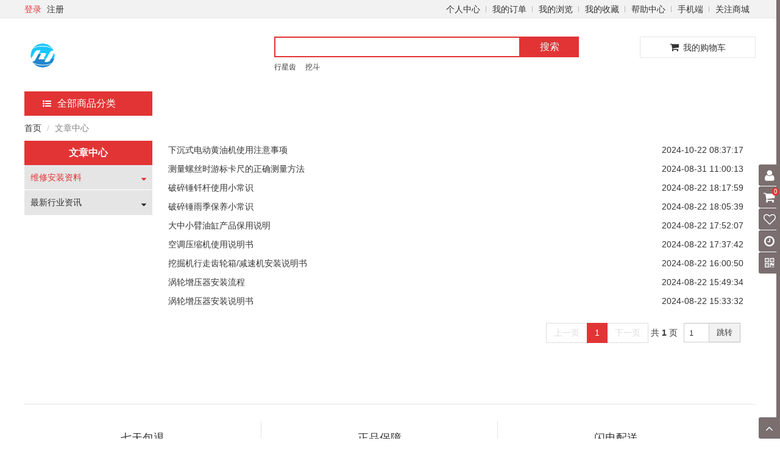

--- FILE ---
content_type: text/html; charset=utf-8
request_url: http://milami.cn/index.php?s=/article/lists&class_id=1
body_size: 16029
content:
<!DOCTYPE html>
<html>
<head>
    <meta name="renderer" content="webkit" />
    <meta http-equiv="X-UA-COMPATIBLE" content="IE=edge,chrome=1"/>
    <meta http-equiv="Content-Type" content="text/html; charset=UTF-8" />
    <meta name="renderer" content="webkit">
    <title>维修安装资料&nbsp;-&nbsp;米拉米&nbsp;-&nbsp;挖掘机配件网上商城挖机配件专卖网</title>
    
    <meta name="keywords" content="米拉米,挖机配件" />
    <meta name="description" content="米拉米挖机配件网上商城·120000多款挖机配件·10W+口碑认证·现货充足闪电发货·型号齐全数据准"/>
    
    <link rel="shortcut icon" type="image/x-icon" href="/public/static/images/favicon.ico" media="screen"/>
    <link type="text/css" rel="stylesheet" href="/public/static/font-awesome/css/font-awesome.css">
    <link type="text/css" rel="stylesheet" href="/template/web/default/public/plugin/zui/css/zui.css">
    <link type="text/css" rel="stylesheet" href="/template/web/default/public/plugin/zui/css/zui-theme.css">
    <link type="text/css" rel="stylesheet" href="/template/web/default/public/css/normalize.css">
    <link type="text/css" rel="stylesheet" href="/template/web/default/public/css/common.css">
    <link type="text/css" rel="stylesheet" href="/template/web/default/public/css/themes/theme.css">
    <script type="text/javascript" src="/public/static/js/jquery.min.js"></script>
    <script type="text/javascript" src="/template/web/default/public/plugin/zui/js/zui.js"></script>
    <script type="text/javascript" src="/template/web/default/public/plugin/zui/js/zui.lite.js"></script>
    <script src="/public/static/js/jquery.cookie.js"></script>
    <script src="/public/static/js/load_bottom.js?v=20240908181329" type="text/javascript"></script>
    <script src="/template/web/default/public/js/common.js"></script>
    <script src="/template/web/default/public/js/jquery.lazyload.js"></script>
    <script type="text/javascript">
        var SHOPMAIN = 'http://milami.cn/index.php';
        var APPMAIN = 'http://milami.cn/index.php/wap';
        var UPLOAD = '';
		var WEBIMG = "/template/web/default/public/img";
		var DEFAULT_GOODS_IMG = "/upload/default/default_goods.png";
		var uid = "";
		var STATIC = "/public/static";
		var PAGE_SIZE = "20";
    </script>
    
<link type="text/css" rel="stylesheet" href="/template/web/default/public/css/article.css">

</head>
<body>

<header class="ns-header">
    <div class="top-bar ns-border-color-gray">
        <div class="w1200 clearfix">
            <div class="pull-left">
                                <a href="http://milami.cn/index.php?s=/login/index" class="ns-text-color">登录</a>
                <a href="http://milami.cn/index.php?s=/login/register">注册</a>
                            </div>
            <ul class="pull-right">
                <li><a target="_blank" href="http://milami.cn/index.php?s=/member/index">个人中心</a></li>
                <li><a target="_blank" href="http://milami.cn/index.php?s=/member/order">我的订单</a></li>
                <li><a target="_blank" href="http://milami.cn/index.php?s=/member/footprint">我的浏览</a></li>
                <li><a target="_blank" href="http://milami.cn/index.php?s=/member/collection">我的收藏</a></li>
                <li><a target="_blank" href="http://milami.cn/index.php?s=/help/index">帮助中心</a></li>
                <li><a href="http://milami.cn/index.php?s=/wap" class="menu-hd wap-nav">手机端</a></li>
                <li class="focus">
                    <a href="javascript:;" target="_blank">关注商城</a>
                    <div class="ns-border-color-gray">
                        <span></span>
                        <a target="_top"><img src="http://images.dajiahuo.cn/upload/config/2021092405042187726.png" alt="官方微信"></a>
                        <p>关注官方微信</p>
                    </div>
                </li>
            </ul>
        </div>
    </div>

    <div class="w1200 middle">
        <a class="ns-logo" href="http://milami.cn/index.php">
            <img class="self-adaption-img" src="http://img.milami.cn/upload/config/2023060910093224438.png"/>
        </a>

        <div class="ns-logo-right">
                        <style type="text/css">
	.dcqjew-item{ width: 100%;height: 100%;flex: 1; }
	.dcqjew-item a{ display: block; width: 100%;height: 100%; }
	.dcqjew-item a img{ display: block;width: 100%;height: 100%; }
	div[class^='layout']{ width: 100%;height:100%;display: flex; }
	/* 一行一个  一行两个  一行三个  一行四个*/
	.layout-zero .dcqjew-item,.layout-one .dcqjew-item,.layout-two .dcqjew-item,.layout-three .dcqjew-item{ flex: 1; }
	/* 两左两右 */
	.layout-four{ flex-wrap: wrap; }
	.layout-four .dcqjew-item{ flex-basis: 50%;height: 50%; }
	/* 一左两右 */
	.layout-five .dcqjew-right .dcqjew-item{ height: 50%; }
	/* 一上两下 */
	.layout-six{ flex-wrap: wrap; }
	.layout-six .dcqjew-top,.layout-six .dcqjew-buttom{width: 100%;height: 50%;}
	.layout-six .dcqjew-buttom{ display: flex; }
	/* 一左三右 */
	.layout-seven .left,.layout-seven .dcqjew-right{width: 50%;}
	.layout-seven .dcqjew-right .dcqjew-top,.layout-seven .dcqjew-right .dcqjew-buttom{width: 100%;height: 50%;}
	.layout-seven .dcqjew-right .dcqjew-buttom{flex-wrap: nowrap;}
	.layout-seven .dcqjew-right .dcqjew-buttom .dcqjew-item{width: 50%;float: left;}

		.adv-container-dcqjew{display: inline-block;width: 170px;height: 22px;}
	</style>
<div class="adv-container-dcqjew">
				<!-- 一行一个 -->
			<div class="layout-zero">
				<div class="dcqjew-item" style="width: 100%;height: 100%;">
											<a href="http://milami.cn/index.php?s=/#"  target="_blank">
												<img src="/upload/default/adv_pc_index_right_logo1.png">
					</a>
				</div>
			</div>
		</div>        </div>

        <div class="ns-search">
            <div class="clearfix">
                <input class="ns-border-color ns-text-color-black" type="text" id="keyword" value="" placeholder="" data-search-words="">
                <button class="btn btn-primary" type="button">搜索</button>
            </div>
                        <div class="keyword">
                                <a href="http://milami.cn/index.php?s=/goods/lists&keyword=行星齿" title="行星齿">行星齿</a>
                                <a href="http://milami.cn/index.php?s=/goods/lists&keyword=挖斗" title="挖斗">挖斗</a>
                            </div>
                    </div>

        <div class="ns-cart ns-border-color-gray">
            <div class="cart common-text-color">
                <i class="icon icon-shopping-cart"></i>
                <span>我的购物车</span>
                <em class="shopping-amount common-bg-color">0</em>
            </div>
            <div class="list ns-border-color-gray"></div>
        </div>
    </div>

    <nav class="w1200 clearfix">
        <div class="category">
            <div class="all ns-bg-color">
                <a href="http://milami.cn/index.php?s=/goods/category" title="查看全部商品分类"><i class="icon icon-list-ul"></i>全部商品分类</a>
            </div>
            <ul>
                                <li>
                    <div class="item-left">
                        <a href="http://milami.cn/index.php?s=/goods/lists&category_id=2" title="保养用品">
                                                        <span>保养用品</span>
                                                        <i class="fa fa-angle-right"></i>
                                                    </a>
                    </div>
                                            <ul class="second-child ns-border-color-gray clearfix have-third-child">
                                                    <li class="empty-img">
                                <a href="http://milami.cn/index.php?s=/goods/lists&category_id=425" target="_blank" title="其他" >
                                                                        <span>其他</span>
                                                                        <i class="fa fa-angle-right"></i>
                                                                    </a>
                                                                <ul class="third-child empty-img ns-border-color-gray">
                                                                        <li>
                                        <a href="http://milami.cn/index.php?s=/goods/lists&category_id=535" target="_blank" title="研磨胶">
                                                                                        <span>研磨胶</span>
                                        </a>
                                    </li>
                                                                        <li>
                                        <a href="http://milami.cn/index.php?s=/goods/lists&category_id=432" target="_blank" title="密封胶">
                                                                                        <span>密封胶</span>
                                        </a>
                                    </li>
                                                                        <li>
                                        <a href="http://milami.cn/index.php?s=/goods/lists&category_id=426" target="_blank" title="清洗剂">
                                                                                        <span>清洗剂</span>
                                        </a>
                                    </li>
                                                                        <li>
                                        <a href="http://milami.cn/index.php?s=/goods/lists&category_id=427" target="_blank" title="油漆">
                                                                                        <span>油漆</span>
                                        </a>
                                    </li>
                                                                        <li>
                                        <a href="http://milami.cn/index.php?s=/goods/lists&category_id=778" target="_blank" title="螺丝胶">
                                                                                        <span>螺丝胶</span>
                                        </a>
                                    </li>
                                                                    </ul>
                                                            </li>
                                                    <li class="empty-img">
                                <a href="http://milami.cn/index.php?s=/goods/lists&category_id=401" target="_blank" title="液压油滤" >
                                                                        <span>液压油滤</span>
                                                                        <i class="fa fa-angle-right"></i>
                                                                    </a>
                                                                <ul class="third-child empty-img ns-border-color-gray">
                                                                        <li>
                                        <a href="http://milami.cn/index.php?s=/goods/lists&category_id=498" target="_blank" title="污盾液压油过滤器">
                                                                                        <span>污盾液压油过滤器</span>
                                        </a>
                                    </li>
                                                                        <li>
                                        <a href="http://milami.cn/index.php?s=/goods/lists&category_id=492" target="_blank" title="先导滤芯">
                                                                                        <span>先导滤芯</span>
                                        </a>
                                    </li>
                                                                        <li>
                                        <a href="http://milami.cn/index.php?s=/goods/lists&category_id=450" target="_blank" title="管路滤芯">
                                                                                        <span>管路滤芯</span>
                                        </a>
                                    </li>
                                                                        <li>
                                        <a href="http://milami.cn/index.php?s=/goods/lists&category_id=402" target="_blank" title="回油滤">
                                                                                        <span>回油滤</span>
                                        </a>
                                    </li>
                                                                        <li>
                                        <a href="http://milami.cn/index.php?s=/goods/lists&category_id=403" target="_blank" title="进油滤">
                                                                                        <span>进油滤</span>
                                        </a>
                                    </li>
                                                                    </ul>
                                                            </li>
                                                    <li class="empty-img">
                                <a href="http://milami.cn/index.php?s=/goods/lists&category_id=356" target="_blank" title="油品" >
                                                                        <span>油品</span>
                                                                        <i class="fa fa-angle-right"></i>
                                                                    </a>
                                                                <ul class="third-child empty-img ns-border-color-gray">
                                                                        <li>
                                        <a href="http://milami.cn/index.php?s=/goods/lists&category_id=515" target="_blank" title="发动机油">
                                                                                        <span>发动机油</span>
                                        </a>
                                    </li>
                                                                        <li>
                                        <a href="http://milami.cn/index.php?s=/goods/lists&category_id=487" target="_blank" title="液压油">
                                                                                        <span>液压油</span>
                                        </a>
                                    </li>
                                                                        <li>
                                        <a href="http://milami.cn/index.php?s=/goods/lists&category_id=488" target="_blank" title="黄油">
                                                                                        <span>黄油</span>
                                        </a>
                                    </li>
                                                                        <li>
                                        <a href="http://milami.cn/index.php?s=/goods/lists&category_id=357" target="_blank" title="齿轮油">
                                                                                        <span>齿轮油</span>
                                        </a>
                                    </li>
                                                                    </ul>
                                                            </li>
                                                    <li class="empty-img">
                                <a href="http://milami.cn/index.php?s=/goods/lists&category_id=27" target="_blank" title="空气滤清器" >
                                                                        <span>空气滤清器</span>
                                                                        <i class="fa fa-angle-right"></i>
                                                                    </a>
                                                                <ul class="third-child empty-img ns-border-color-gray">
                                                                        <li>
                                        <a href="http://milami.cn/index.php?s=/goods/lists&category_id=444" target="_blank" title="空气预滤器">
                                                                                        <span>空气预滤器</span>
                                        </a>
                                    </li>
                                                                        <li>
                                        <a href="http://milami.cn/index.php?s=/goods/lists&category_id=361" target="_blank" title="机柴空滤组合">
                                                                                        <span>机柴空滤组合</span>
                                        </a>
                                    </li>
                                                                        <li>
                                        <a href="http://milami.cn/index.php?s=/goods/lists&category_id=53" target="_blank" title="空滤总成">
                                                                                        <span>空滤总成</span>
                                        </a>
                                    </li>
                                                                        <li>
                                        <a href="http://milami.cn/index.php?s=/goods/lists&category_id=54" target="_blank" title="空滤外盖">
                                                                                        <span>空滤外盖</span>
                                        </a>
                                    </li>
                                                                        <li>
                                        <a href="http://milami.cn/index.php?s=/goods/lists&category_id=360" target="_blank" title="空气滤芯(A格)">
                                                                                        <span>空气滤芯(A格)</span>
                                        </a>
                                    </li>
                                                                        <li>
                                        <a href="http://milami.cn/index.php?s=/goods/lists&category_id=55" target="_blank" title="空气滤芯(AB格)">
                                                                                        <span>空气滤芯(AB格)</span>
                                        </a>
                                    </li>
                                                                    </ul>
                                                            </li>
                                                    <li class="empty-img">
                                <a href="http://milami.cn/index.php?s=/goods/lists&category_id=51" target="_blank" title="机油滤清器" >
                                                                        <span>机油滤清器</span>
                                                                        <i class="fa fa-angle-right"></i>
                                                                    </a>
                                                                <ul class="third-child empty-img ns-border-color-gray">
                                                                        <li>
                                        <a href="http://milami.cn/index.php?s=/goods/lists&category_id=359" target="_blank" title="机油滤清器总成">
                                                                                        <span>机油滤清器总成</span>
                                        </a>
                                    </li>
                                                                        <li>
                                        <a href="http://milami.cn/index.php?s=/goods/lists&category_id=354" target="_blank" title="机油滤清器座">
                                                                                        <span>机油滤清器座</span>
                                        </a>
                                    </li>
                                                                        <li>
                                        <a href="http://milami.cn/index.php?s=/goods/lists&category_id=58" target="_blank" title="机油滤清器">
                                                                                        <span>机油滤清器</span>
                                        </a>
                                    </li>
                                                                    </ul>
                                                            </li>
                                                    <li class="empty-img">
                                <a href="http://milami.cn/index.php?s=/goods/lists&category_id=52" target="_blank" title="柴油滤清器" >
                                                                        <span>柴油滤清器</span>
                                                                        <i class="fa fa-angle-right"></i>
                                                                    </a>
                                                                <ul class="third-child empty-img ns-border-color-gray">
                                                                        <li>
                                        <a href="http://milami.cn/index.php?s=/goods/lists&category_id=500" target="_blank" title="油水分离器滤芯">
                                                                                        <span>油水分离器滤芯</span>
                                        </a>
                                    </li>
                                                                        <li>
                                        <a href="http://milami.cn/index.php?s=/goods/lists&category_id=355" target="_blank" title="柴油滤清器座">
                                                                                        <span>柴油滤清器座</span>
                                        </a>
                                    </li>
                                                                        <li>
                                        <a href="http://milami.cn/index.php?s=/goods/lists&category_id=150" target="_blank" title="油水分离器带滤杯">
                                                                                        <span>油水分离器带滤杯</span>
                                        </a>
                                    </li>
                                                                        <li>
                                        <a href="http://milami.cn/index.php?s=/goods/lists&category_id=148" target="_blank" title="油水分离器">
                                                                                        <span>油水分离器</span>
                                        </a>
                                    </li>
                                                                        <li>
                                        <a href="http://milami.cn/index.php?s=/goods/lists&category_id=147" target="_blank" title="油水分离器滤杯">
                                                                                        <span>油水分离器滤杯</span>
                                        </a>
                                    </li>
                                                                        <li>
                                        <a href="http://milami.cn/index.php?s=/goods/lists&category_id=146" target="_blank" title="油水分离器总成">
                                                                                        <span>油水分离器总成</span>
                                        </a>
                                    </li>
                                                                        <li>
                                        <a href="http://milami.cn/index.php?s=/goods/lists&category_id=145" target="_blank" title="纸柴油滤芯">
                                                                                        <span>纸柴油滤芯</span>
                                        </a>
                                    </li>
                                                                        <li>
                                        <a href="http://milami.cn/index.php?s=/goods/lists&category_id=144" target="_blank" title="柴油箱加油口过滤网">
                                                                                        <span>柴油箱加油口过滤网</span>
                                        </a>
                                    </li>
                                                                        <li>
                                        <a href="http://milami.cn/index.php?s=/goods/lists&category_id=61" target="_blank" title="柴油滤清器">
                                                                                        <span>柴油滤清器</span>
                                        </a>
                                    </li>
                                                                    </ul>
                                                            </li>
                                                </ul>
                                    </li>
                                <li>
                    <div class="item-left">
                        <a href="http://milami.cn/index.php?s=/goods/lists&category_id=16" title="挖斗/斗齿">
                                                        <span>挖斗/斗齿</span>
                                                        <i class="fa fa-angle-right"></i>
                                                    </a>
                    </div>
                                            <ul class="second-child ns-border-color-gray clearfix have-third-child">
                                                    <li class="empty-img">
                                <a href="http://milami.cn/index.php?s=/goods/lists&category_id=192" target="_blank" title="挖斗" >
                                                                        <span>挖斗</span>
                                                                        <i class="fa fa-angle-right"></i>
                                                                    </a>
                                                                <ul class="third-child empty-img ns-border-color-gray">
                                                                        <li>
                                        <a href="http://milami.cn/index.php?s=/goods/lists&category_id=109" target="_blank" title="背钩/吊钩">
                                                                                        <span>背钩/吊钩</span>
                                        </a>
                                    </li>
                                                                        <li>
                                        <a href="http://milami.cn/index.php?s=/goods/lists&category_id=194" target="_blank" title="挖斗刀板">
                                                                                        <span>挖斗刀板</span>
                                        </a>
                                    </li>
                                                                        <li>
                                        <a href="http://milami.cn/index.php?s=/goods/lists&category_id=193" target="_blank" title="挖斗">
                                                                                        <span>挖斗</span>
                                        </a>
                                    </li>
                                                                    </ul>
                                                            </li>
                                                    <li class="empty-img">
                                <a href="http://milami.cn/index.php?s=/goods/lists&category_id=191" target="_blank" title="工字架/连杆" >
                                                                        <span>工字架/连杆</span>
                                                                        <i class="fa fa-angle-right"></i>
                                                                    </a>
                                                                <ul class="third-child empty-img ns-border-color-gray">
                                                                        <li>
                                        <a href="http://milami.cn/index.php?s=/goods/lists&category_id=470" target="_blank" title="连杆">
                                                                                        <span>连杆</span>
                                        </a>
                                    </li>
                                                                        <li>
                                        <a href="http://milami.cn/index.php?s=/goods/lists&category_id=471" target="_blank" title="工字架">
                                                                                        <span>工字架</span>
                                        </a>
                                    </li>
                                                                    </ul>
                                                            </li>
                                                    <li class="empty-img">
                                <a href="http://milami.cn/index.php?s=/goods/lists&category_id=104" target="_blank" title="马拉头、斗轴套" >
                                                                        <span>马拉头、斗轴套</span>
                                                                        <i class="fa fa-angle-right"></i>
                                                                    </a>
                                                                <ul class="third-child empty-img ns-border-color-gray">
                                                                        <li>
                                        <a href="http://milami.cn/index.php?s=/goods/lists&category_id=608" target="_blank" title="臂轴夹子">
                                                                                        <span>臂轴夹子</span>
                                        </a>
                                    </li>
                                                                        <li>
                                        <a href="http://milami.cn/index.php?s=/goods/lists&category_id=525" target="_blank" title="斗轴油封">
                                                                                        <span>斗轴油封</span>
                                        </a>
                                    </li>
                                                                        <li>
                                        <a href="http://milami.cn/index.php?s=/goods/lists&category_id=202" target="_blank" title="斗轴螺丝">
                                                                                        <span>斗轴螺丝</span>
                                        </a>
                                    </li>
                                                                        <li>
                                        <a href="http://milami.cn/index.php?s=/goods/lists&category_id=201" target="_blank" title="马拉头防尘圈">
                                                                                        <span>马拉头防尘圈</span>
                                        </a>
                                    </li>
                                                                        <li>
                                        <a href="http://milami.cn/index.php?s=/goods/lists&category_id=200" target="_blank" title="斗轴垫片">
                                                                                        <span>斗轴垫片</span>
                                        </a>
                                    </li>
                                                                        <li>
                                        <a href="http://milami.cn/index.php?s=/goods/lists&category_id=199" target="_blank" title="斗耳">
                                                                                        <span>斗耳</span>
                                        </a>
                                    </li>
                                                                        <li>
                                        <a href="http://milami.cn/index.php?s=/goods/lists&category_id=198" target="_blank" title="马拉头">
                                                                                        <span>马拉头</span>
                                        </a>
                                    </li>
                                                                        <li>
                                        <a href="http://milami.cn/index.php?s=/goods/lists&category_id=197" target="_blank" title="斗轴/斗销">
                                                                                        <span>斗轴/斗销</span>
                                        </a>
                                    </li>
                                                                        <li>
                                        <a href="http://milami.cn/index.php?s=/goods/lists&category_id=196" target="_blank" title="斗轴套">
                                                                                        <span>斗轴套</span>
                                        </a>
                                    </li>
                                                                    </ul>
                                                            </li>
                                                    <li class="empty-img">
                                <a href="http://milami.cn/index.php?s=/goods/lists&category_id=45" target="_blank" title="斗齿、边刀" >
                                                                        <span>斗齿、边刀</span>
                                                                        <i class="fa fa-angle-right"></i>
                                                                    </a>
                                                                <ul class="third-child empty-img ns-border-color-gray">
                                                                        <li>
                                        <a href="http://milami.cn/index.php?s=/goods/lists&category_id=195" target="_blank" title="斗齿螺丝">
                                                                                        <span>斗齿螺丝</span>
                                        </a>
                                    </li>
                                                                        <li>
                                        <a href="http://milami.cn/index.php?s=/goods/lists&category_id=190" target="_blank" title="斗齿销/牙仔销">
                                                                                        <span>斗齿销/牙仔销</span>
                                        </a>
                                    </li>
                                                                        <li>
                                        <a href="http://milami.cn/index.php?s=/goods/lists&category_id=111" target="_blank" title="装载机斗齿">
                                                                                        <span>装载机斗齿</span>
                                        </a>
                                    </li>
                                                                        <li>
                                        <a href="http://milami.cn/index.php?s=/goods/lists&category_id=110" target="_blank" title="松土器斗齿">
                                                                                        <span>松土器斗齿</span>
                                        </a>
                                    </li>
                                                                        <li>
                                        <a href="http://milami.cn/index.php?s=/goods/lists&category_id=108" target="_blank" title="刀角板">
                                                                                        <span>刀角板</span>
                                        </a>
                                    </li>
                                                                        <li>
                                        <a href="http://milami.cn/index.php?s=/goods/lists&category_id=107" target="_blank" title="斗齿护块">
                                                                                        <span>斗齿护块</span>
                                        </a>
                                    </li>
                                                                        <li>
                                        <a href="http://milami.cn/index.php?s=/goods/lists&category_id=106" target="_blank" title="斗齿座/牙根/牙王">
                                                                                        <span>斗齿座/牙根/牙王</span>
                                        </a>
                                    </li>
                                                                        <li>
                                        <a href="http://milami.cn/index.php?s=/goods/lists&category_id=105" target="_blank" title="斗齿/牙仔">
                                                                                        <span>斗齿/牙仔</span>
                                        </a>
                                    </li>
                                                                    </ul>
                                                            </li>
                                                </ul>
                                    </li>
                                <li>
                    <div class="item-left">
                        <a href="http://milami.cn/index.php?s=/goods/lists&category_id=86" title="齿轮配件">
                                                        <span>齿轮配件</span>
                                                        <i class="fa fa-angle-right"></i>
                                                    </a>
                    </div>
                                            <ul class="second-child ns-border-color-gray clearfix have-third-child">
                                                    <li class="empty-img">
                                <a href="http://milami.cn/index.php?s=/goods/lists&category_id=95" target="_blank" title="油封类" >
                                                                        <span>油封类</span>
                                                                        <i class="fa fa-angle-right"></i>
                                                                    </a>
                                                                <ul class="third-child empty-img ns-border-color-gray">
                                                                        <li>
                                        <a href="http://milami.cn/index.php?s=/goods/lists&category_id=469" target="_blank" title="回转马达骨架油封 ">
                                                                                        <span>回转马达骨架油封 </span>
                                        </a>
                                    </li>
                                                                        <li>
                                        <a href="http://milami.cn/index.php?s=/goods/lists&category_id=441" target="_blank" title="O型圈">
                                                                                        <span>O型圈</span>
                                        </a>
                                    </li>
                                                                        <li>
                                        <a href="http://milami.cn/index.php?s=/goods/lists&category_id=367" target="_blank" title="行走磨镜/浮动油封">
                                                                                        <span>行走磨镜/浮动油封</span>
                                        </a>
                                    </li>
                                                                        <li>
                                        <a href="http://milami.cn/index.php?s=/goods/lists&category_id=362" target="_blank" title="回转立轴骨架油封">
                                                                                        <span>回转立轴骨架油封</span>
                                        </a>
                                    </li>
                                                                        <li>
                                        <a href="http://milami.cn/index.php?s=/goods/lists&category_id=363" target="_blank" title="行走马达骨架油封">
                                                                                        <span>行走马达骨架油封</span>
                                        </a>
                                    </li>
                                                                    </ul>
                                                            </li>
                                                    <li class="empty-img">
                                <a href="http://milami.cn/index.php?s=/goods/lists&category_id=94" target="_blank" title="轴承、铜套" >
                                                                        <span>轴承、铜套</span>
                                                                        <i class="fa fa-angle-right"></i>
                                                                    </a>
                                                                <ul class="third-child empty-img ns-border-color-gray">
                                                                        <li>
                                        <a href="http://milami.cn/index.php?s=/goods/lists&category_id=259" target="_blank" title="铜套">
                                                                                        <span>铜套</span>
                                        </a>
                                    </li>
                                                                        <li>
                                        <a href="http://milami.cn/index.php?s=/goods/lists&category_id=260" target="_blank" title="立轴轴承">
                                                                                        <span>立轴轴承</span>
                                        </a>
                                    </li>
                                                                        <li>
                                        <a href="http://milami.cn/index.php?s=/goods/lists&category_id=261" target="_blank" title="滚针轴承">
                                                                                        <span>滚针轴承</span>
                                        </a>
                                    </li>
                                                                        <li>
                                        <a href="http://milami.cn/index.php?s=/goods/lists&category_id=262" target="_blank" title="行走大轴承">
                                                                                        <span>行走大轴承</span>
                                        </a>
                                    </li>
                                                                    </ul>
                                                            </li>
                                                    <li class="empty-img">
                                <a href="http://milami.cn/index.php?s=/goods/lists&category_id=92" target="_blank" title="齿轮通用件" >
                                                                        <span>齿轮通用件</span>
                                                                        <i class="fa fa-angle-right"></i>
                                                                    </a>
                                                                <ul class="third-child empty-img ns-border-color-gray">
                                                                        <li>
                                        <a href="http://milami.cn/index.php?s=/goods/lists&category_id=769" target="_blank" title="回转底板">
                                                                                        <span>回转底板</span>
                                        </a>
                                    </li>
                                                                        <li>
                                        <a href="http://milami.cn/index.php?s=/goods/lists&category_id=234" target="_blank" title="立轴油封隔套">
                                                                                        <span>立轴油封隔套</span>
                                        </a>
                                    </li>
                                                                        <li>
                                        <a href="http://milami.cn/index.php?s=/goods/lists&category_id=233" target="_blank" title="钢球">
                                                                                        <span>钢球</span>
                                        </a>
                                    </li>
                                                                        <li>
                                        <a href="http://milami.cn/index.php?s=/goods/lists&category_id=232" target="_blank" title="锁片">
                                                                                        <span>锁片</span>
                                        </a>
                                    </li>
                                                                        <li>
                                        <a href="http://milami.cn/index.php?s=/goods/lists&category_id=231" target="_blank" title="螺母">
                                                                                        <span>螺母</span>
                                        </a>
                                    </li>
                                                                        <li>
                                        <a href="http://milami.cn/index.php?s=/goods/lists&category_id=229" target="_blank" title="油封隔套">
                                                                                        <span>油封隔套</span>
                                        </a>
                                    </li>
                                                                        <li>
                                        <a href="http://milami.cn/index.php?s=/goods/lists&category_id=230" target="_blank" title="齿轮油尺">
                                                                                        <span>齿轮油尺</span>
                                        </a>
                                    </li>
                                                                        <li>
                                        <a href="http://milami.cn/index.php?s=/goods/lists&category_id=228" target="_blank" title="立轴油封盘">
                                                                                        <span>立轴油封盘</span>
                                        </a>
                                    </li>
                                                                        <li>
                                        <a href="http://milami.cn/index.php?s=/goods/lists&category_id=227" target="_blank" title="螺丝">
                                                                                        <span>螺丝</span>
                                        </a>
                                    </li>
                                                                        <li>
                                        <a href="http://milami.cn/index.php?s=/goods/lists&category_id=226" target="_blank" title="垫片">
                                                                                        <span>垫片</span>
                                        </a>
                                    </li>
                                                                        <li>
                                        <a href="http://milami.cn/index.php?s=/goods/lists&category_id=225" target="_blank" title="压板">
                                                                                        <span>压板</span>
                                        </a>
                                    </li>
                                                                        <li>
                                        <a href="http://milami.cn/index.php?s=/goods/lists&category_id=224" target="_blank" title="轴承钢套">
                                                                                        <span>轴承钢套</span>
                                        </a>
                                    </li>
                                                                        <li>
                                        <a href="http://milami.cn/index.php?s=/goods/lists&category_id=223" target="_blank" title="立轴锁片">
                                                                                        <span>立轴锁片</span>
                                        </a>
                                    </li>
                                                                        <li>
                                        <a href="http://milami.cn/index.php?s=/goods/lists&category_id=222" target="_blank" title="卡簧">
                                                                                        <span>卡簧</span>
                                        </a>
                                    </li>
                                                                        <li>
                                        <a href="http://milami.cn/index.php?s=/goods/lists&category_id=221" target="_blank" title="弹性销">
                                                                                        <span>弹性销</span>
                                        </a>
                                    </li>
                                                                        <li>
                                        <a href="http://milami.cn/index.php?s=/goods/lists&category_id=220" target="_blank" title="花键套">
                                                                                        <span>花键套</span>
                                        </a>
                                    </li>
                                                                        <li>
                                        <a href="http://milami.cn/index.php?s=/goods/lists&category_id=219" target="_blank" title="定位销">
                                                                                        <span>定位销</span>
                                        </a>
                                    </li>
                                                                        <li>
                                        <a href="http://milami.cn/index.php?s=/goods/lists&category_id=218" target="_blank" title="齿销">
                                                                                        <span>齿销</span>
                                        </a>
                                    </li>
                                                                    </ul>
                                                            </li>
                                                    <li class="empty-img">
                                <a href="http://milami.cn/index.php?s=/goods/lists&category_id=91" target="_blank" title="行星齿" >
                                                                        <span>行星齿</span>
                                                                        <i class="fa fa-angle-right"></i>
                                                                    </a>
                                                                <ul class="third-child empty-img ns-border-color-gray">
                                                                        <li>
                                        <a href="http://milami.cn/index.php?s=/goods/lists&category_id=210" target="_blank" title="光孔齿轮">
                                                                                        <span>光孔齿轮</span>
                                        </a>
                                    </li>
                                                                        <li>
                                        <a href="http://milami.cn/index.php?s=/goods/lists&category_id=213" target="_blank" title="回转大中齿">
                                                                                        <span>回转大中齿</span>
                                        </a>
                                    </li>
                                                                        <li>
                                        <a href="http://milami.cn/index.php?s=/goods/lists&category_id=212" target="_blank" title="双连齿轮">
                                                                                        <span>双连齿轮</span>
                                        </a>
                                    </li>
                                                                        <li>
                                        <a href="http://milami.cn/index.php?s=/goods/lists&category_id=211" target="_blank" title="内花键齿轮">
                                                                                        <span>内花键齿轮</span>
                                        </a>
                                    </li>
                                                                        <li>
                                        <a href="http://milami.cn/index.php?s=/goods/lists&category_id=526" target="_blank" title="行走摆线盘">
                                                                                        <span>行走摆线盘</span>
                                        </a>
                                    </li>
                                                                        <li>
                                        <a href="http://milami.cn/index.php?s=/goods/lists&category_id=785" target="_blank" title="莲花齿">
                                                                                        <span>莲花齿</span>
                                        </a>
                                    </li>
                                                                    </ul>
                                                            </li>
                                                    <li class="empty-img">
                                <a href="http://milami.cn/index.php?s=/goods/lists&category_id=90" target="_blank" title="齿圈" >
                                                                        <span>齿圈</span>
                                                                        <i class="fa fa-angle-right"></i>
                                                                    </a>
                                                                <ul class="third-child empty-img ns-border-color-gray">
                                                                        <li>
                                        <a href="http://milami.cn/index.php?s=/goods/lists&category_id=491" target="_blank" title="行走齿盘">
                                                                                        <span>行走齿盘</span>
                                        </a>
                                    </li>
                                                                        <li>
                                        <a href="http://milami.cn/index.php?s=/goods/lists&category_id=374" target="_blank" title="行走齿圈">
                                                                                        <span>行走齿圈</span>
                                        </a>
                                    </li>
                                                                        <li>
                                        <a href="http://milami.cn/index.php?s=/goods/lists&category_id=373" target="_blank" title="回转齿圈">
                                                                                        <span>回转齿圈</span>
                                        </a>
                                    </li>
                                                                    </ul>
                                                            </li>
                                                    <li class="empty-img">
                                <a href="http://milami.cn/index.php?s=/goods/lists&category_id=89" target="_blank" title="齿轮轴" >
                                                                        <span>齿轮轴</span>
                                                                        <i class="fa fa-angle-right"></i>
                                                                    </a>
                                                                <ul class="third-child empty-img ns-border-color-gray">
                                                                        <li>
                                        <a href="http://milami.cn/index.php?s=/goods/lists&category_id=119" target="_blank" title="回转太阳齿轴">
                                                                                        <span>回转太阳齿轴</span>
                                        </a>
                                    </li>
                                                                        <li>
                                        <a href="http://milami.cn/index.php?s=/goods/lists&category_id=101" target="_blank" title="回转冬菇头">
                                                                                        <span>回转冬菇头</span>
                                        </a>
                                    </li>
                                                                        <li>
                                        <a href="http://milami.cn/index.php?s=/goods/lists&category_id=100" target="_blank" title="行走偏心轴、拐轴">
                                                                                        <span>行走偏心轴、拐轴</span>
                                        </a>
                                    </li>
                                                                        <li>
                                        <a href="http://milami.cn/index.php?s=/goods/lists&category_id=99" target="_blank" title="回转花键轴">
                                                                                        <span>回转花键轴</span>
                                        </a>
                                    </li>
                                                                        <li>
                                        <a href="http://milami.cn/index.php?s=/goods/lists&category_id=98" target="_blank" title="回转立轴">
                                                                                        <span>回转立轴</span>
                                        </a>
                                    </li>
                                                                        <li>
                                        <a href="http://milami.cn/index.php?s=/goods/lists&category_id=97" target="_blank" title="行走马达轴">
                                                                                        <span>行走马达轴</span>
                                        </a>
                                    </li>
                                                                        <li>
                                        <a href="http://milami.cn/index.php?s=/goods/lists&category_id=96" target="_blank" title="行走太阳齿轴">
                                                                                        <span>行走太阳齿轴</span>
                                        </a>
                                    </li>
                                                                    </ul>
                                                            </li>
                                                    <li class="empty-img">
                                <a href="http://milami.cn/index.php?s=/goods/lists&category_id=87" target="_blank" title="齿轮总成件" >
                                                                        <span>齿轮总成件</span>
                                                                        <i class="fa fa-angle-right"></i>
                                                                    </a>
                                                                <ul class="third-child empty-img ns-border-color-gray">
                                                                        <li>
                                        <a href="http://milami.cn/index.php?s=/goods/lists&category_id=490" target="_blank" title="双连齿总成">
                                                                                        <span>双连齿总成</span>
                                        </a>
                                    </li>
                                                                        <li>
                                        <a href="http://milami.cn/index.php?s=/goods/lists&category_id=447" target="_blank" title="摆线盘总成">
                                                                                        <span>摆线盘总成</span>
                                        </a>
                                    </li>
                                                                        <li>
                                        <a href="http://milami.cn/index.php?s=/goods/lists&category_id=290" target="_blank" title="行星架总成">
                                                                                        <span>行星架总成</span>
                                        </a>
                                    </li>
                                                                        <li>
                                        <a href="http://milami.cn/index.php?s=/goods/lists&category_id=435" target="_blank" title="回转底座总成">
                                                                                        <span>回转底座总成</span>
                                        </a>
                                    </li>
                                                                        <li>
                                        <a href="http://milami.cn/index.php?s=/goods/lists&category_id=415" target="_blank" title="行走马达总成">
                                                                                        <span>行走马达总成</span>
                                        </a>
                                    </li>
                                                                        <li>
                                        <a href="http://milami.cn/index.php?s=/goods/lists&category_id=410" target="_blank" title="行走齿轮箱">
                                                                                        <span>行走齿轮箱</span>
                                        </a>
                                    </li>
                                                                        <li>
                                        <a href="http://milami.cn/index.php?s=/goods/lists&category_id=411" target="_blank" title="回转齿轮箱">
                                                                                        <span>回转齿轮箱</span>
                                        </a>
                                    </li>
                                                                        <li>
                                        <a href="http://milami.cn/index.php?s=/goods/lists&category_id=445" target="_blank" title="冬菇头总成">
                                                                                        <span>冬菇头总成</span>
                                        </a>
                                    </li>
                                                                    </ul>
                                                            </li>
                                                    <li class="empty-img">
                                <a href="http://milami.cn/index.php?s=/goods/lists&category_id=88" target="_blank" title="马达壳、驱动盘" >
                                                                        <span>马达壳、驱动盘</span>
                                                                        <i class="fa fa-angle-right"></i>
                                                                    </a>
                                                                <ul class="third-child empty-img ns-border-color-gray">
                                                                        <li>
                                        <a href="http://milami.cn/index.php?s=/goods/lists&category_id=493" target="_blank" title="回转马达壳">
                                                                                        <span>回转马达壳</span>
                                        </a>
                                    </li>
                                                                        <li>
                                        <a href="http://milami.cn/index.php?s=/goods/lists&category_id=443" target="_blank" title="回转齿轮箱上盖">
                                                                                        <span>回转齿轮箱上盖</span>
                                        </a>
                                    </li>
                                                                        <li>
                                        <a href="http://milami.cn/index.php?s=/goods/lists&category_id=372" target="_blank" title="压盘 轴承座">
                                                                                        <span>压盘 轴承座</span>
                                        </a>
                                    </li>
                                                                        <li>
                                        <a href="http://milami.cn/index.php?s=/goods/lists&category_id=370" target="_blank" title="回转底座">
                                                                                        <span>回转底座</span>
                                        </a>
                                    </li>
                                                                        <li>
                                        <a href="http://milami.cn/index.php?s=/goods/lists&category_id=371" target="_blank" title="带齿圈回转底座">
                                                                                        <span>带齿圈回转底座</span>
                                        </a>
                                    </li>
                                                                        <li>
                                        <a href="http://milami.cn/index.php?s=/goods/lists&category_id=335" target="_blank" title="行星架">
                                                                                        <span>行星架</span>
                                        </a>
                                    </li>
                                                                        <li>
                                        <a href="http://milami.cn/index.php?s=/goods/lists&category_id=327" target="_blank" title="齿轮箱边盖">
                                                                                        <span>齿轮箱边盖</span>
                                        </a>
                                    </li>
                                                                        <li>
                                        <a href="http://milami.cn/index.php?s=/goods/lists&category_id=288" target="_blank" title="行走驱动盘">
                                                                                        <span>行走驱动盘</span>
                                        </a>
                                    </li>
                                                                        <li>
                                        <a href="http://milami.cn/index.php?s=/goods/lists&category_id=289" target="_blank" title="行走马达壳">
                                                                                        <span>行走马达壳</span>
                                        </a>
                                    </li>
                                                                        <li>
                                        <a href="http://milami.cn/index.php?s=/goods/lists&category_id=777" target="_blank" title="磨镜座圈">
                                                                                        <span>磨镜座圈</span>
                                        </a>
                                    </li>
                                                                    </ul>
                                                            </li>
                                                    <li class="empty-img">
                                <a href="http://milami.cn/index.php?s=/goods/lists&category_id=93" target="_blank" title="回转支撑" >
                                                                        <span>回转支撑</span>
                                                                        <i class="fa fa-angle-right"></i>
                                                                    </a>
                                                                <ul class="third-child empty-img ns-border-color-gray">
                                                                        <li>
                                        <a href="http://milami.cn/index.php?s=/goods/lists&category_id=151" target="_blank" title="回转支撑">
                                                                                        <span>回转支撑</span>
                                        </a>
                                    </li>
                                                                        <li>
                                        <a href="http://milami.cn/index.php?s=/goods/lists&category_id=448" target="_blank" title="回转支撑螺丝">
                                                                                        <span>回转支撑螺丝</span>
                                        </a>
                                    </li>
                                                                        <li>
                                        <a href="http://milami.cn/index.php?s=/goods/lists&category_id=629" target="_blank" title="转盘钢球">
                                                                                        <span>转盘钢球</span>
                                        </a>
                                    </li>
                                                                        <li>
                                        <a href="http://milami.cn/index.php?s=/goods/lists&category_id=630" target="_blank" title="钢球隔套">
                                                                                        <span>钢球隔套</span>
                                        </a>
                                    </li>
                                                                        <li>
                                        <a href="http://milami.cn/index.php?s=/goods/lists&category_id=152" target="_blank" title="转盘胶条">
                                                                                        <span>转盘胶条</span>
                                        </a>
                                    </li>
                                                                    </ul>
                                                            </li>
                                                </ul>
                                    </li>
                                <li>
                    <div class="item-left">
                        <a href="http://milami.cn/index.php?s=/goods/lists&category_id=14" title="底盘配件">
                                                        <span>底盘配件</span>
                                                        <i class="fa fa-angle-right"></i>
                                                    </a>
                    </div>
                                            <ul class="second-child ns-border-color-gray clearfix have-third-child">
                                                    <li class="empty-img">
                                <a href="http://milami.cn/index.php?s=/goods/lists&category_id=455" target="_blank" title="结构件" >
                                                                        <span>结构件</span>
                                                                        <i class="fa fa-angle-right"></i>
                                                                    </a>
                                                                <ul class="third-child empty-img ns-border-color-gray">
                                                                        <li>
                                        <a href="http://milami.cn/index.php?s=/goods/lists&category_id=770" target="_blank" title="行走马达挡板">
                                                                                        <span>行走马达挡板</span>
                                        </a>
                                    </li>
                                                                        <li>
                                        <a href="http://milami.cn/index.php?s=/goods/lists&category_id=456" target="_blank" title="护链架">
                                                                                        <span>护链架</span>
                                        </a>
                                    </li>
                                                                    </ul>
                                                            </li>
                                                    <li class="empty-img">
                                <a href="http://milami.cn/index.php?s=/goods/lists&category_id=419" target="_blank" title="螺丝" >
                                                                        <span>螺丝</span>
                                                                        <i class="fa fa-angle-right"></i>
                                                                    </a>
                                                                <ul class="third-child empty-img ns-border-color-gray">
                                                                        <li>
                                        <a href="http://milami.cn/index.php?s=/goods/lists&category_id=524" target="_blank" title="托链轮螺丝">
                                                                                        <span>托链轮螺丝</span>
                                        </a>
                                    </li>
                                                                        <li>
                                        <a href="http://milami.cn/index.php?s=/goods/lists&category_id=420" target="_blank" title="链板螺丝">
                                                                                        <span>链板螺丝</span>
                                        </a>
                                    </li>
                                                                        <li>
                                        <a href="http://milami.cn/index.php?s=/goods/lists&category_id=421" target="_blank" title="引导轮螺丝">
                                                                                        <span>引导轮螺丝</span>
                                        </a>
                                    </li>
                                                                        <li>
                                        <a href="http://milami.cn/index.php?s=/goods/lists&category_id=422" target="_blank" title="支重轮螺丝">
                                                                                        <span>支重轮螺丝</span>
                                        </a>
                                    </li>
                                                                        <li>
                                        <a href="http://milami.cn/index.php?s=/goods/lists&category_id=423" target="_blank" title="驱动齿螺丝">
                                                                                        <span>驱动齿螺丝</span>
                                        </a>
                                    </li>
                                                                    </ul>
                                                            </li>
                                                    <li class="empty-img">
                                <a href="http://milami.cn/index.php?s=/goods/lists&category_id=114" target="_blank" title="涨紧油缸" >
                                                                        <span>涨紧油缸</span>
                                                                        <i class="fa fa-angle-right"></i>
                                                                    </a>
                                                                <ul class="third-child empty-img ns-border-color-gray">
                                                                        <li>
                                        <a href="http://milami.cn/index.php?s=/goods/lists&category_id=676" target="_blank" title="涨紧缸芯">
                                                                                        <span>涨紧缸芯</span>
                                        </a>
                                    </li>
                                                                        <li>
                                        <a href="http://milami.cn/index.php?s=/goods/lists&category_id=121" target="_blank" title="涨紧弹簧拉杆">
                                                                                        <span>涨紧弹簧拉杆</span>
                                        </a>
                                    </li>
                                                                        <li>
                                        <a href="http://milami.cn/index.php?s=/goods/lists&category_id=120" target="_blank" title="弹簧座/引导轮架">
                                                                                        <span>弹簧座/引导轮架</span>
                                        </a>
                                    </li>
                                                                        <li>
                                        <a href="http://milami.cn/index.php?s=/goods/lists&category_id=118" target="_blank" title="涨紧油缸总成">
                                                                                        <span>涨紧油缸总成</span>
                                        </a>
                                    </li>
                                                                        <li>
                                        <a href="http://milami.cn/index.php?s=/goods/lists&category_id=117" target="_blank" title="涨紧油缸弹簧">
                                                                                        <span>涨紧油缸弹簧</span>
                                        </a>
                                    </li>
                                                                        <li>
                                        <a href="http://milami.cn/index.php?s=/goods/lists&category_id=116" target="_blank" title="涨紧油缸">
                                                                                        <span>涨紧油缸</span>
                                        </a>
                                    </li>
                                                                        <li>
                                        <a href="http://milami.cn/index.php?s=/goods/lists&category_id=115" target="_blank" title="打链油嘴">
                                                                                        <span>打链油嘴</span>
                                        </a>
                                    </li>
                                                                        <li>
                                        <a href="http://milami.cn/index.php?s=/goods/lists&category_id=783" target="_blank" title="拉杆总成">
                                                                                        <span>拉杆总成</span>
                                        </a>
                                    </li>
                                                                    </ul>
                                                            </li>
                                                    <li class="empty-img">
                                <a href="http://milami.cn/index.php?s=/goods/lists&category_id=113" target="_blank" title="四轮一带" >
                                                                        <span>四轮一带</span>
                                                                        <i class="fa fa-angle-right"></i>
                                                                    </a>
                                                                <ul class="third-child empty-img ns-border-color-gray">
                                                                        <li>
                                        <a href="http://milami.cn/index.php?s=/goods/lists&category_id=340" target="_blank" title="链销">
                                                                                        <span>链销</span>
                                        </a>
                                    </li>
                                                                        <li>
                                        <a href="http://milami.cn/index.php?s=/goods/lists&category_id=341" target="_blank" title="链通">
                                                                                        <span>链通</span>
                                        </a>
                                    </li>
                                                                        <li>
                                        <a href="http://milami.cn/index.php?s=/goods/lists&category_id=342" target="_blank" title="链条">
                                                                                        <span>链条</span>
                                        </a>
                                    </li>
                                                                        <li>
                                        <a href="http://milami.cn/index.php?s=/goods/lists&category_id=343" target="_blank" title="链板">
                                                                                        <span>链板</span>
                                        </a>
                                    </li>
                                                                        <li>
                                        <a href="http://milami.cn/index.php?s=/goods/lists&category_id=344" target="_blank" title="链节">
                                                                                        <span>链节</span>
                                        </a>
                                    </li>
                                                                        <li>
                                        <a href="http://milami.cn/index.php?s=/goods/lists&category_id=336" target="_blank" title="托链轮">
                                                                                        <span>托链轮</span>
                                        </a>
                                    </li>
                                                                        <li>
                                        <a href="http://milami.cn/index.php?s=/goods/lists&category_id=337" target="_blank" title="支重轮">
                                                                                        <span>支重轮</span>
                                        </a>
                                    </li>
                                                                        <li>
                                        <a href="http://milami.cn/index.php?s=/goods/lists&category_id=338" target="_blank" title="引导轮">
                                                                                        <span>引导轮</span>
                                        </a>
                                    </li>
                                                                        <li>
                                        <a href="http://milami.cn/index.php?s=/goods/lists&category_id=339" target="_blank" title="驱动齿">
                                                                                        <span>驱动齿</span>
                                        </a>
                                    </li>
                                                                        <li>
                                        <a href="http://milami.cn/index.php?s=/goods/lists&category_id=772" target="_blank" title="托轮支架">
                                                                                        <span>托轮支架</span>
                                        </a>
                                    </li>
                                                                    </ul>
                                                            </li>
                                                </ul>
                                    </li>
                                <li>
                    <div class="item-left">
                        <a href="http://milami.cn/index.php?s=/goods/lists&category_id=295" title="设备工具">
                                                        <span>设备工具</span>
                                                        <i class="fa fa-angle-right"></i>
                                                    </a>
                    </div>
                                            <ul class="second-child ns-border-color-gray clearfix have-third-child">
                                                    <li class="empty-img">
                                <a href="http://milami.cn/index.php?s=/goods/lists&category_id=691" target="_blank" title="维修工具" >
                                                                        <span>维修工具</span>
                                                                        <i class="fa fa-angle-right"></i>
                                                                    </a>
                                                                <ul class="third-child empty-img ns-border-color-gray">
                                                                        <li>
                                        <a href="http://milami.cn/index.php?s=/goods/lists&category_id=692" target="_blank" title="丝锥丝攻">
                                                                                        <span>丝锥丝攻</span>
                                        </a>
                                    </li>
                                                                        <li>
                                        <a href="http://milami.cn/index.php?s=/goods/lists&category_id=771" target="_blank" title="螺母工具">
                                                                                        <span>螺母工具</span>
                                        </a>
                                    </li>
                                                                    </ul>
                                                            </li>
                                                    <li class="empty-img">
                                <a href="http://milami.cn/index.php?s=/goods/lists&category_id=365" target="_blank" title="电动工具" >
                                                                        <span>电动工具</span>
                                                                        <i class="fa fa-angle-right"></i>
                                                                    </a>
                                                                <ul class="third-child empty-img ns-border-color-gray">
                                                                        <li>
                                        <a href="http://milami.cn/index.php?s=/goods/lists&category_id=366" target="_blank" title="加油泵">
                                                                                        <span>加油泵</span>
                                        </a>
                                    </li>
                                                                    </ul>
                                                            </li>
                                                    <li class="empty-img">
                                <a href="http://milami.cn/index.php?s=/goods/lists&category_id=345" target="_blank" title="测量工具" >
                                                                        <span>测量工具</span>
                                                                        <i class="fa fa-angle-right"></i>
                                                                    </a>
                                                                <ul class="third-child empty-img ns-border-color-gray">
                                                                        <li>
                                        <a href="http://milami.cn/index.php?s=/goods/lists&category_id=512" target="_blank" title="游标卡尺">
                                                                                        <span>游标卡尺</span>
                                        </a>
                                    </li>
                                                                        <li>
                                        <a href="http://milami.cn/index.php?s=/goods/lists&category_id=346" target="_blank" title="测试表">
                                                                                        <span>测试表</span>
                                        </a>
                                    </li>
                                                                        <li>
                                        <a href="http://milami.cn/index.php?s=/goods/lists&category_id=554" target="_blank" title="螺纹测试">
                                                                                        <span>螺纹测试</span>
                                        </a>
                                    </li>
                                                                    </ul>
                                                            </li>
                                                    <li class="empty-img">
                                <a href="http://milami.cn/index.php?s=/goods/lists&category_id=330" target="_blank" title="黄油枪/黄油机/黄油嘴" >
                                                                        <span>黄油枪/黄油机/黄油嘴</span>
                                                                        <i class="fa fa-angle-right"></i>
                                                                    </a>
                                                                <ul class="third-child empty-img ns-border-color-gray">
                                                                        <li>
                                        <a href="http://milami.cn/index.php?s=/goods/lists&category_id=332" target="_blank" title="黄油嘴">
                                                                                        <span>黄油嘴</span>
                                        </a>
                                    </li>
                                                                        <li>
                                        <a href="http://milami.cn/index.php?s=/goods/lists&category_id=657" target="_blank" title="黄油枪头">
                                                                                        <span>黄油枪头</span>
                                        </a>
                                    </li>
                                                                        <li>
                                        <a href="http://milami.cn/index.php?s=/goods/lists&category_id=658" target="_blank" title="黄油枪管">
                                                                                        <span>黄油枪管</span>
                                        </a>
                                    </li>
                                                                        <li>
                                        <a href="http://milami.cn/index.php?s=/goods/lists&category_id=331" target="_blank" title="黄油枪">
                                                                                        <span>黄油枪</span>
                                        </a>
                                    </li>
                                                                        <li>
                                        <a href="http://milami.cn/index.php?s=/goods/lists&category_id=364" target="_blank" title="电动黄油枪">
                                                                                        <span>电动黄油枪</span>
                                        </a>
                                    </li>
                                                                        <li>
                                        <a href="http://milami.cn/index.php?s=/goods/lists&category_id=414" target="_blank" title="电动黄油机">
                                                                                        <span>电动黄油机</span>
                                        </a>
                                    </li>
                                                                        <li>
                                        <a href="http://milami.cn/index.php?s=/goods/lists&category_id=659" target="_blank" title="吸油盘">
                                                                                        <span>吸油盘</span>
                                        </a>
                                    </li>
                                                                    </ul>
                                                            </li>
                                                    <li class="empty-img">
                                <a href="http://milami.cn/index.php?s=/goods/lists&category_id=296" target="_blank" title="扳手工具" >
                                                                        <span>扳手工具</span>
                                                                        <i class="fa fa-angle-right"></i>
                                                                    </a>
                                                                <ul class="third-child empty-img ns-border-color-gray">
                                                                        <li>
                                        <a href="http://milami.cn/index.php?s=/goods/lists&category_id=686" target="_blank" title="六角扳手">
                                                                                        <span>六角扳手</span>
                                        </a>
                                    </li>
                                                                        <li>
                                        <a href="http://milami.cn/index.php?s=/goods/lists&category_id=537" target="_blank" title="曲轴油封工具">
                                                                                        <span>曲轴油封工具</span>
                                        </a>
                                    </li>
                                                                        <li>
                                        <a href="http://milami.cn/index.php?s=/goods/lists&category_id=440" target="_blank" title="滤清器扳手">
                                                                                        <span>滤清器扳手</span>
                                        </a>
                                    </li>
                                                                        <li>
                                        <a href="http://milami.cn/index.php?s=/goods/lists&category_id=433" target="_blank" title="卡钳类">
                                                                                        <span>卡钳类</span>
                                        </a>
                                    </li>
                                                                        <li>
                                        <a href="http://milami.cn/index.php?s=/goods/lists&category_id=297" target="_blank" title="油封钩子">
                                                                                        <span>油封钩子</span>
                                        </a>
                                    </li>
                                                                        <li>
                                        <a href="http://milami.cn/index.php?s=/goods/lists&category_id=298" target="_blank" title="油缸扳手">
                                                                                        <span>油缸扳手</span>
                                        </a>
                                    </li>
                                                                    </ul>
                                                            </li>
                                                </ul>
                                    </li>
                                <li>
                    <div class="item-left">
                        <a href="http://milami.cn/index.php?s=/goods/lists&category_id=62" title="发动机件">
                                                        <span>发动机件</span>
                                                        <i class="fa fa-angle-right"></i>
                                                    </a>
                    </div>
                                            <ul class="second-child ns-border-color-gray clearfix have-third-child">
                                                    <li class="empty-img">
                                <a href="http://milami.cn/index.php?s=/goods/lists&category_id=621" target="_blank" title="时规链" >
                                                                        <span>时规链</span>
                                                                        <i class="fa fa-angle-right"></i>
                                                                    </a>
                                                                <ul class="third-child empty-img ns-border-color-gray">
                                                                        <li>
                                        <a href="http://milami.cn/index.php?s=/goods/lists&category_id=626" target="_blank" title="喷嘴螺丝">
                                                                                        <span>喷嘴螺丝</span>
                                        </a>
                                    </li>
                                                                        <li>
                                        <a href="http://milami.cn/index.php?s=/goods/lists&category_id=625" target="_blank" title="机油喷嘴">
                                                                                        <span>机油喷嘴</span>
                                        </a>
                                    </li>
                                                                        <li>
                                        <a href="http://milami.cn/index.php?s=/goods/lists&category_id=624" target="_blank" title="时规链顶">
                                                                                        <span>时规链顶</span>
                                        </a>
                                    </li>
                                                                        <li>
                                        <a href="http://milami.cn/index.php?s=/goods/lists&category_id=623" target="_blank" title="时规链板">
                                                                                        <span>时规链板</span>
                                        </a>
                                    </li>
                                                                        <li>
                                        <a href="http://milami.cn/index.php?s=/goods/lists&category_id=622" target="_blank" title="时规链条">
                                                                                        <span>时规链条</span>
                                        </a>
                                    </li>
                                                                    </ul>
                                                            </li>
                                                    <li class="empty-img">
                                <a href="http://milami.cn/index.php?s=/goods/lists&category_id=581" target="_blank" title="气门室配件" >
                                                                        <span>气门室配件</span>
                                                                        <i class="fa fa-angle-right"></i>
                                                                    </a>
                                                                <ul class="third-child empty-img ns-border-color-gray">
                                                                        <li>
                                        <a href="http://milami.cn/index.php?s=/goods/lists&category_id=653" target="_blank" title="气门摇臂轴">
                                                                                        <span>气门摇臂轴</span>
                                        </a>
                                    </li>
                                                                        <li>
                                        <a href="http://milami.cn/index.php?s=/goods/lists&category_id=654" target="_blank" title="气门摇臂">
                                                                                        <span>气门摇臂</span>
                                        </a>
                                    </li>
                                                                        <li>
                                        <a href="http://milami.cn/index.php?s=/goods/lists&category_id=583" target="_blank" title="气门室盖垫片">
                                                                                        <span>气门室盖垫片</span>
                                        </a>
                                    </li>
                                                                        <li>
                                        <a href="http://milami.cn/index.php?s=/goods/lists&category_id=582" target="_blank" title="气门室盖螺帽">
                                                                                        <span>气门室盖螺帽</span>
                                        </a>
                                    </li>
                                                                        <li>
                                        <a href="http://milami.cn/index.php?s=/goods/lists&category_id=573" target="_blank" title="气门撑杆">
                                                                                        <span>气门撑杆</span>
                                        </a>
                                    </li>
                                                                        <li>
                                        <a href="http://milami.cn/index.php?s=/goods/lists&category_id=635" target="_blank" title="气门座圈">
                                                                                        <span>气门座圈</span>
                                        </a>
                                    </li>
                                                                        <li>
                                        <a href="http://milami.cn/index.php?s=/goods/lists&category_id=655" target="_blank" title="气门导管">
                                                                                        <span>气门导管</span>
                                        </a>
                                    </li>
                                                                        <li>
                                        <a href="http://milami.cn/index.php?s=/goods/lists&category_id=656" target="_blank" title="气门">
                                                                                        <span>气门</span>
                                        </a>
                                    </li>
                                                                    </ul>
                                                            </li>
                                                    <li class="empty-img">
                                <a href="http://milami.cn/index.php?s=/goods/lists&category_id=504" target="_blank" title="发动机螺丝" >
                                                                        <span>发动机螺丝</span>
                                                                        <i class="fa fa-angle-right"></i>
                                                                    </a>
                                                                <ul class="third-child empty-img ns-border-color-gray">
                                                                        <li>
                                        <a href="http://milami.cn/index.php?s=/goods/lists&category_id=688" target="_blank" title="油底壳螺丝">
                                                                                        <span>油底壳螺丝</span>
                                        </a>
                                    </li>
                                                                        <li>
                                        <a href="http://milami.cn/index.php?s=/goods/lists&category_id=543" target="_blank" title="连杆螺丝">
                                                                                        <span>连杆螺丝</span>
                                        </a>
                                    </li>
                                                                        <li>
                                        <a href="http://milami.cn/index.php?s=/goods/lists&category_id=506" target="_blank" title="喷油嘴固定螺丝">
                                                                                        <span>喷油嘴固定螺丝</span>
                                        </a>
                                    </li>
                                                                        <li>
                                        <a href="http://milami.cn/index.php?s=/goods/lists&category_id=505" target="_blank" title="缸盖螺丝">
                                                                                        <span>缸盖螺丝</span>
                                        </a>
                                    </li>
                                                                        <li>
                                        <a href="http://milami.cn/index.php?s=/goods/lists&category_id=591" target="_blank" title="排气支管螺丝">
                                                                                        <span>排气支管螺丝</span>
                                        </a>
                                    </li>
                                                                    </ul>
                                                            </li>
                                                    <li class="empty-img">
                                <a href="http://milami.cn/index.php?s=/goods/lists&category_id=436" target="_blank" title="发动机齿轮" >
                                                                        <span>发动机齿轮</span>
                                                                        <i class="fa fa-angle-right"></i>
                                                                    </a>
                                                                <ul class="third-child empty-img ns-border-color-gray">
                                                                        <li>
                                        <a href="http://milami.cn/index.php?s=/goods/lists&category_id=534" target="_blank" title="过桥齿轮">
                                                                                        <span>过桥齿轮</span>
                                        </a>
                                    </li>
                                                                        <li>
                                        <a href="http://milami.cn/index.php?s=/goods/lists&category_id=533" target="_blank" title="柴油泵齿轮">
                                                                                        <span>柴油泵齿轮</span>
                                        </a>
                                    </li>
                                                                        <li>
                                        <a href="http://milami.cn/index.php?s=/goods/lists&category_id=437" target="_blank" title="凸轮轴齿">
                                                                                        <span>凸轮轴齿</span>
                                        </a>
                                    </li>
                                                                        <li>
                                        <a href="http://milami.cn/index.php?s=/goods/lists&category_id=438" target="_blank" title="曲轴齿轮">
                                                                                        <span>曲轴齿轮</span>
                                        </a>
                                    </li>
                                                                        <li>
                                        <a href="http://milami.cn/index.php?s=/goods/lists&category_id=439" target="_blank" title="飞轮齿圈">
                                                                                        <span>飞轮齿圈</span>
                                        </a>
                                    </li>
                                                                    </ul>
                                                            </li>
                                                    <li class="empty-img">
                                <a href="http://milami.cn/index.php?s=/goods/lists&category_id=72" target="_blank" title="发动机密封" >
                                                                        <span>发动机密封</span>
                                                                        <i class="fa fa-angle-right"></i>
                                                                    </a>
                                                                <ul class="third-child empty-img ns-border-color-gray">
                                                                        <li>
                                        <a href="http://milami.cn/index.php?s=/goods/lists&category_id=627" target="_blank" title="水管密封">
                                                                                        <span>水管密封</span>
                                        </a>
                                    </li>
                                                                        <li>
                                        <a href="http://milami.cn/index.php?s=/goods/lists&category_id=677" target="_blank" title="进排气管垫片">
                                                                                        <span>进排气管垫片</span>
                                        </a>
                                    </li>
                                                                        <li>
                                        <a href="http://milami.cn/index.php?s=/goods/lists&category_id=458" target="_blank" title="油底壳垫">
                                                                                        <span>油底壳垫</span>
                                        </a>
                                    </li>
                                                                        <li>
                                        <a href="http://milami.cn/index.php?s=/goods/lists&category_id=467" target="_blank" title="半圆胶">
                                                                                        <span>半圆胶</span>
                                        </a>
                                    </li>
                                                                        <li>
                                        <a href="http://milami.cn/index.php?s=/goods/lists&category_id=507" target="_blank" title="气缸垫">
                                                                                        <span>气缸垫</span>
                                        </a>
                                    </li>
                                                                        <li>
                                        <a href="http://milami.cn/index.php?s=/goods/lists&category_id=459" target="_blank" title="曲轴油封">
                                                                                        <span>曲轴油封</span>
                                        </a>
                                    </li>
                                                                        <li>
                                        <a href="http://milami.cn/index.php?s=/goods/lists&category_id=495" target="_blank" title="气门油封">
                                                                                        <span>气门油封</span>
                                        </a>
                                    </li>
                                                                        <li>
                                        <a href="http://milami.cn/index.php?s=/goods/lists&category_id=466" target="_blank" title="气门室盖垫">
                                                                                        <span>气门室盖垫</span>
                                        </a>
                                    </li>
                                                                        <li>
                                        <a href="http://milami.cn/index.php?s=/goods/lists&category_id=631" target="_blank" title="大修包">
                                                                                        <span>大修包</span>
                                        </a>
                                    </li>
                                                                    </ul>
                                                            </li>
                                                    <li class="empty-img">
                                <a href="http://milami.cn/index.php?s=/goods/lists&category_id=73" target="_blank" title="发动机副件" >
                                                                        <span>发动机副件</span>
                                                                        <i class="fa fa-angle-right"></i>
                                                                    </a>
                                                                <ul class="third-child empty-img ns-border-color-gray">
                                                                        <li>
                                        <a href="http://milami.cn/index.php?s=/goods/lists&category_id=675" target="_blank" title="机油压力调压阀">
                                                                                        <span>机油压力调压阀</span>
                                        </a>
                                    </li>
                                                                        <li>
                                        <a href="http://milami.cn/index.php?s=/goods/lists&category_id=519" target="_blank" title="节温器">
                                                                                        <span>节温器</span>
                                        </a>
                                    </li>
                                                                        <li>
                                        <a href="http://milami.cn/index.php?s=/goods/lists&category_id=472" target="_blank" title="消声器">
                                                                                        <span>消声器</span>
                                        </a>
                                    </li>
                                                                        <li>
                                        <a href="http://milami.cn/index.php?s=/goods/lists&category_id=294" target="_blank" title="其他附件">
                                                                                        <span>其他附件</span>
                                        </a>
                                    </li>
                                                                        <li>
                                        <a href="http://milami.cn/index.php?s=/goods/lists&category_id=217" target="_blank" title="油门副件">
                                                                                        <span>油门副件</span>
                                        </a>
                                    </li>
                                                                        <li>
                                        <a href="http://milami.cn/index.php?s=/goods/lists&category_id=81" target="_blank" title="机脚胶/减震胶">
                                                                                        <span>机脚胶/减震胶</span>
                                        </a>
                                    </li>
                                                                        <li>
                                        <a href="http://milami.cn/index.php?s=/goods/lists&category_id=601" target="_blank" title="机油盖">
                                                                                        <span>机油盖</span>
                                        </a>
                                    </li>
                                                                    </ul>
                                                            </li>
                                                    <li class="empty-img">
                                <a href="http://milami.cn/index.php?s=/goods/lists&category_id=71" target="_blank" title="散热部件" >
                                                                        <span>散热部件</span>
                                                                        <i class="fa fa-angle-right"></i>
                                                                    </a>
                                                                <ul class="third-child empty-img ns-border-color-gray">
                                                                        <li>
                                        <a href="http://milami.cn/index.php?s=/goods/lists&category_id=750" target="_blank" title="风扇叶罩">
                                                                                        <span>风扇叶罩</span>
                                        </a>
                                    </li>
                                                                        <li>
                                        <a href="http://milami.cn/index.php?s=/goods/lists&category_id=407" target="_blank" title="散热器边盖">
                                                                                        <span>散热器边盖</span>
                                        </a>
                                    </li>
                                                                        <li>
                                        <a href="http://milami.cn/index.php?s=/goods/lists&category_id=409" target="_blank" title="机油散热器">
                                                                                        <span>机油散热器</span>
                                        </a>
                                    </li>
                                                                        <li>
                                        <a href="http://milami.cn/index.php?s=/goods/lists&category_id=267" target="_blank" title="风扇马达">
                                                                                        <span>风扇马达</span>
                                        </a>
                                    </li>
                                                                        <li>
                                        <a href="http://milami.cn/index.php?s=/goods/lists&category_id=265" target="_blank" title="风扇叶">
                                                                                        <span>风扇叶</span>
                                        </a>
                                    </li>
                                                                        <li>
                                        <a href="http://milami.cn/index.php?s=/goods/lists&category_id=266" target="_blank" title="水箱/副水壶">
                                                                                        <span>水箱/副水壶</span>
                                        </a>
                                    </li>
                                                                    </ul>
                                                            </li>
                                                    <li class="empty-img">
                                <a href="http://milami.cn/index.php?s=/goods/lists&category_id=70" target="_blank" title="皮带/皮带轮" >
                                                                        <span>皮带/皮带轮</span>
                                                                        <i class="fa fa-angle-right"></i>
                                                                    </a>
                                                                <ul class="third-child empty-img ns-border-color-gray">
                                                                        <li>
                                        <a href="http://milami.cn/index.php?s=/goods/lists&category_id=80" target="_blank" title="空调皮带轮">
                                                                                        <span>空调皮带轮</span>
                                        </a>
                                    </li>
                                                                        <li>
                                        <a href="http://milami.cn/index.php?s=/goods/lists&category_id=79" target="_blank" title="水泵皮带轮">
                                                                                        <span>水泵皮带轮</span>
                                        </a>
                                    </li>
                                                                        <li>
                                        <a href="http://milami.cn/index.php?s=/goods/lists&category_id=78" target="_blank" title="风扇皮带轮">
                                                                                        <span>风扇皮带轮</span>
                                        </a>
                                    </li>
                                                                        <li>
                                        <a href="http://milami.cn/index.php?s=/goods/lists&category_id=77" target="_blank" title="曲轴皮带轮">
                                                                                        <span>曲轴皮带轮</span>
                                        </a>
                                    </li>
                                                                        <li>
                                        <a href="http://milami.cn/index.php?s=/goods/lists&category_id=76" target="_blank" title="空调皮带">
                                                                                        <span>空调皮带</span>
                                        </a>
                                    </li>
                                                                        <li>
                                        <a href="http://milami.cn/index.php?s=/goods/lists&category_id=75" target="_blank" title="水泵皮带">
                                                                                        <span>水泵皮带</span>
                                        </a>
                                    </li>
                                                                        <li>
                                        <a href="http://milami.cn/index.php?s=/goods/lists&category_id=74" target="_blank" title="风扇皮带/发动机皮带">
                                                                                        <span>风扇皮带/发动机皮带</span>
                                        </a>
                                    </li>
                                                                        <li>
                                        <a href="http://milami.cn/index.php?s=/goods/lists&category_id=539" target="_blank" title="发电机皮带">
                                                                                        <span>发电机皮带</span>
                                        </a>
                                    </li>
                                                                    </ul>
                                                            </li>
                                                    <li class="empty-img">
                                <a href="http://milami.cn/index.php?s=/goods/lists&category_id=69" target="_blank" title="发动机管路" >
                                                                        <span>发动机管路</span>
                                                                        <i class="fa fa-angle-right"></i>
                                                                    </a>
                                                                <ul class="third-child empty-img ns-border-color-gray">
                                                                        <li>
                                        <a href="http://milami.cn/index.php?s=/goods/lists&category_id=494" target="_blank" title="排气支管">
                                                                                        <span>排气支管</span>
                                        </a>
                                    </li>
                                                                        <li>
                                        <a href="http://milami.cn/index.php?s=/goods/lists&category_id=663" target="_blank" title="废气管">
                                                                                        <span>废气管</span>
                                        </a>
                                    </li>
                                                                        <li>
                                        <a href="http://milami.cn/index.php?s=/goods/lists&category_id=480" target="_blank" title="增压器管">
                                                                                        <span>增压器管</span>
                                        </a>
                                    </li>
                                                                        <li>
                                        <a href="http://milami.cn/index.php?s=/goods/lists&category_id=460" target="_blank" title="高压油管">
                                                                                        <span>高压油管</span>
                                        </a>
                                    </li>
                                                                        <li>
                                        <a href="http://milami.cn/index.php?s=/goods/lists&category_id=112" target="_blank" title="硅胶风管">
                                                                                        <span>硅胶风管</span>
                                        </a>
                                    </li>
                                                                        <li>
                                        <a href="http://milami.cn/index.php?s=/goods/lists&category_id=103" target="_blank" title="发动机气管">
                                                                                        <span>发动机气管</span>
                                        </a>
                                    </li>
                                                                        <li>
                                        <a href="http://milami.cn/index.php?s=/goods/lists&category_id=102" target="_blank" title="发动机水管">
                                                                                        <span>发动机水管</span>
                                        </a>
                                    </li>
                                                                    </ul>
                                                            </li>
                                                    <li class="empty-img">
                                <a href="http://milami.cn/index.php?s=/goods/lists&category_id=68" target="_blank" title="发动机大修件" >
                                                                        <span>发动机大修件</span>
                                                                        <i class="fa fa-angle-right"></i>
                                                                    </a>
                                                                <ul class="third-child empty-img ns-border-color-gray">
                                                                        <li>
                                        <a href="http://milami.cn/index.php?s=/goods/lists&category_id=578" target="_blank" title="大小瓦">
                                                                                        <span>大小瓦</span>
                                        </a>
                                    </li>
                                                                        <li>
                                        <a href="http://milami.cn/index.php?s=/goods/lists&category_id=579" target="_blank" title="止推片">
                                                                                        <span>止推片</span>
                                        </a>
                                    </li>
                                                                        <li>
                                        <a href="http://milami.cn/index.php?s=/goods/lists&category_id=574" target="_blank" title="活塞环">
                                                                                        <span>活塞环</span>
                                        </a>
                                    </li>
                                                                        <li>
                                        <a href="http://milami.cn/index.php?s=/goods/lists&category_id=531" target="_blank" title="缸套">
                                                                                        <span>缸套</span>
                                        </a>
                                    </li>
                                                                        <li>
                                        <a href="http://milami.cn/index.php?s=/goods/lists&category_id=521" target="_blank" title="曲轴">
                                                                                        <span>曲轴</span>
                                        </a>
                                    </li>
                                                                        <li>
                                        <a href="http://milami.cn/index.php?s=/goods/lists&category_id=272" target="_blank" title="大修件附件">
                                                                                        <span>大修件附件</span>
                                        </a>
                                    </li>
                                                                    </ul>
                                                            </li>
                                                    <li class="empty-img">
                                <a href="http://milami.cn/index.php?s=/goods/lists&category_id=67" target="_blank" title="燃油系统" >
                                                                        <span>燃油系统</span>
                                                                        <i class="fa fa-angle-right"></i>
                                                                    </a>
                                                                <ul class="third-child empty-img ns-border-color-gray">
                                                                        <li>
                                        <a href="http://milami.cn/index.php?s=/goods/lists&category_id=306" target="_blank" title="燃油系统附件">
                                                                                        <span>燃油系统附件</span>
                                        </a>
                                    </li>
                                                                        <li>
                                        <a href="http://milami.cn/index.php?s=/goods/lists&category_id=307" target="_blank" title="喷油嘴配件">
                                                                                        <span>喷油嘴配件</span>
                                        </a>
                                    </li>
                                                                        <li>
                                        <a href="http://milami.cn/index.php?s=/goods/lists&category_id=308" target="_blank" title="喷油嘴总成">
                                                                                        <span>喷油嘴总成</span>
                                        </a>
                                    </li>
                                                                        <li>
                                        <a href="http://milami.cn/index.php?s=/goods/lists&category_id=309" target="_blank" title="柴油泵配件">
                                                                                        <span>柴油泵配件</span>
                                        </a>
                                    </li>
                                                                        <li>
                                        <a href="http://milami.cn/index.php?s=/goods/lists&category_id=310" target="_blank" title="柴油泵">
                                                                                        <span>柴油泵</span>
                                        </a>
                                    </li>
                                                                    </ul>
                                                            </li>
                                                    <li class="empty-img">
                                <a href="http://milami.cn/index.php?s=/goods/lists&category_id=66" target="_blank" title="缸盖/缸体部件" >
                                                                        <span>缸盖/缸体部件</span>
                                                                        <i class="fa fa-angle-right"></i>
                                                                    </a>
                                                                <ul class="third-child empty-img ns-border-color-gray">
                                                                        <li>
                                        <a href="http://milami.cn/index.php?s=/goods/lists&category_id=580" target="_blank" title="发动机连杆">
                                                                                        <span>发动机连杆</span>
                                        </a>
                                    </li>
                                                                    </ul>
                                                            </li>
                                                    <li class="empty-img">
                                <a href="http://milami.cn/index.php?s=/goods/lists&category_id=65" target="_blank" title="发动机总成件" >
                                                                        <span>发动机总成件</span>
                                                                        <i class="fa fa-angle-right"></i>
                                                                    </a>
                                                                <ul class="third-child empty-img ns-border-color-gray">
                                                                        <li>
                                        <a href="http://milami.cn/index.php?s=/goods/lists&category_id=523" target="_blank" title="手油泵">
                                                                                        <span>手油泵</span>
                                        </a>
                                    </li>
                                                                        <li>
                                        <a href="http://milami.cn/index.php?s=/goods/lists&category_id=268" target="_blank" title="机油泵">
                                                                                        <span>机油泵</span>
                                        </a>
                                    </li>
                                                                        <li>
                                        <a href="http://milami.cn/index.php?s=/goods/lists&category_id=269" target="_blank" title="发动机水泵">
                                                                                        <span>发动机水泵</span>
                                        </a>
                                    </li>
                                                                        <li>
                                        <a href="http://milami.cn/index.php?s=/goods/lists&category_id=270" target="_blank" title="增压器">
                                                                                        <span>增压器</span>
                                        </a>
                                    </li>
                                                                        <li>
                                        <a href="http://milami.cn/index.php?s=/goods/lists&category_id=271" target="_blank" title="发动机">
                                                                                        <span>发动机</span>
                                        </a>
                                    </li>
                                                                    </ul>
                                                            </li>
                                                </ul>
                                    </li>
                                <li>
                    <div class="item-left">
                        <a href="http://milami.cn/index.php?s=/goods/lists&category_id=237" title="电器配件">
                                                        <span>电器配件</span>
                                                        <i class="fa fa-angle-right"></i>
                                                    </a>
                    </div>
                                            <ul class="second-child ns-border-color-gray clearfix have-third-child">
                                                    <li class="empty-img">
                                <a href="http://milami.cn/index.php?s=/goods/lists&category_id=325" target="_blank" title="电器附件" >
                                                                        <span>电器附件</span>
                                                                        <i class="fa fa-angle-right"></i>
                                                                    </a>
                                                                <ul class="third-child empty-img ns-border-color-gray">
                                                                        <li>
                                        <a href="http://milami.cn/index.php?s=/goods/lists&category_id=697" target="_blank" title="挖机天线">
                                                                                        <span>挖机天线</span>
                                        </a>
                                    </li>
                                                                        <li>
                                        <a href="http://milami.cn/index.php?s=/goods/lists&category_id=674" target="_blank" title="线夹">
                                                                                        <span>线夹</span>
                                        </a>
                                    </li>
                                                                        <li>
                                        <a href="http://milami.cn/index.php?s=/goods/lists&category_id=542" target="_blank" title="LED灯">
                                                                                        <span>LED灯</span>
                                        </a>
                                    </li>
                                                                        <li>
                                        <a href="http://milami.cn/index.php?s=/goods/lists&category_id=326" target="_blank" title="电喇叭">
                                                                                        <span>电喇叭</span>
                                        </a>
                                    </li>
                                                                        <li>
                                        <a href="http://milami.cn/index.php?s=/goods/lists&category_id=577" target="_blank" title="计时器">
                                                                                        <span>计时器</span>
                                        </a>
                                    </li>
                                                                    </ul>
                                                            </li>
                                                    <li class="empty-img">
                                <a href="http://milami.cn/index.php?s=/goods/lists&category_id=317" target="_blank" title="继电器" >
                                                                        <span>继电器</span>
                                                                        <i class="fa fa-angle-right"></i>
                                                                    </a>
                                                                <ul class="third-child empty-img ns-border-color-gray">
                                                                        <li>
                                        <a href="http://milami.cn/index.php?s=/goods/lists&category_id=318" target="_blank" title="安全继电器">
                                                                                        <span>安全继电器</span>
                                        </a>
                                    </li>
                                                                        <li>
                                        <a href="http://milami.cn/index.php?s=/goods/lists&category_id=319" target="_blank" title="电瓶继电器">
                                                                                        <span>电瓶继电器</span>
                                        </a>
                                    </li>
                                                                        <li>
                                        <a href="http://milami.cn/index.php?s=/goods/lists&category_id=320" target="_blank" title="预热继电器">
                                                                                        <span>预热继电器</span>
                                        </a>
                                    </li>
                                                                        <li>
                                        <a href="http://milami.cn/index.php?s=/goods/lists&category_id=321" target="_blank" title="温控继电器">
                                                                                        <span>温控继电器</span>
                                        </a>
                                    </li>
                                                                        <li>
                                        <a href="http://milami.cn/index.php?s=/goods/lists&category_id=322" target="_blank" title="雨刮间隙继电器">
                                                                                        <span>雨刮间隙继电器</span>
                                        </a>
                                    </li>
                                                                        <li>
                                        <a href="http://milami.cn/index.php?s=/goods/lists&category_id=323" target="_blank" title="时间继电器">
                                                                                        <span>时间继电器</span>
                                        </a>
                                    </li>
                                                                        <li>
                                        <a href="http://milami.cn/index.php?s=/goods/lists&category_id=324" target="_blank" title="启动马达继电器">
                                                                                        <span>启动马达继电器</span>
                                        </a>
                                    </li>
                                                                    </ul>
                                                            </li>
                                                    <li class="empty-img">
                                <a href="http://milami.cn/index.php?s=/goods/lists&category_id=312" target="_blank" title="线路配件" >
                                                                        <span>线路配件</span>
                                                                        <i class="fa fa-angle-right"></i>
                                                                    </a>
                                                                <ul class="third-child empty-img ns-border-color-gray">
                                                                        <li>
                                        <a href="http://milami.cn/index.php?s=/goods/lists&category_id=465" target="_blank" title="启动开关线">
                                                                                        <span>启动开关线</span>
                                        </a>
                                    </li>
                                                                        <li>
                                        <a href="http://milami.cn/index.php?s=/goods/lists&category_id=464" target="_blank" title="备用开关线">
                                                                                        <span>备用开关线</span>
                                        </a>
                                    </li>
                                                                        <li>
                                        <a href="http://milami.cn/index.php?s=/goods/lists&category_id=463" target="_blank" title="空调线/线束">
                                                                                        <span>空调线/线束</span>
                                        </a>
                                    </li>
                                                                        <li>
                                        <a href="http://milami.cn/index.php?s=/goods/lists&category_id=462" target="_blank" title="仪表线/线束">
                                                                                        <span>仪表线/线束</span>
                                        </a>
                                    </li>
                                                                        <li>
                                        <a href="http://milami.cn/index.php?s=/goods/lists&category_id=461" target="_blank" title="外线/线束">
                                                                                        <span>外线/线束</span>
                                        </a>
                                    </li>
                                                                        <li>
                                        <a href="http://milami.cn/index.php?s=/goods/lists&category_id=316" target="_blank" title="内线/线束">
                                                                                        <span>内线/线束</span>
                                        </a>
                                    </li>
                                                                        <li>
                                        <a href="http://milami.cn/index.php?s=/goods/lists&category_id=315" target="_blank" title="插头">
                                                                                        <span>插头</span>
                                        </a>
                                    </li>
                                                                        <li>
                                        <a href="http://milami.cn/index.php?s=/goods/lists&category_id=313" target="_blank" title="保险丝">
                                                                                        <span>保险丝</span>
                                        </a>
                                    </li>
                                                                        <li>
                                        <a href="http://milami.cn/index.php?s=/goods/lists&category_id=314" target="_blank" title="保险丝盒">
                                                                                        <span>保险丝盒</span>
                                        </a>
                                    </li>
                                                                    </ul>
                                                            </li>
                                                    <li class="empty-img">
                                <a href="http://milami.cn/index.php?s=/goods/lists&category_id=242" target="_blank" title="电磁阀" >
                                                                        <span>电磁阀</span>
                                                                        <i class="fa fa-angle-right"></i>
                                                                    </a>
                                                                <ul class="third-child empty-img ns-border-color-gray">
                                                                        <li>
                                        <a href="http://milami.cn/index.php?s=/goods/lists&category_id=496" target="_blank" title="先导电磁阀">
                                                                                        <span>先导电磁阀</span>
                                        </a>
                                    </li>
                                                                        <li>
                                        <a href="http://milami.cn/index.php?s=/goods/lists&category_id=252" target="_blank" title="柴油泵SCV电磁阀">
                                                                                        <span>柴油泵SCV电磁阀</span>
                                        </a>
                                    </li>
                                                                        <li>
                                        <a href="http://milami.cn/index.php?s=/goods/lists&category_id=251" target="_blank" title="电磁阀阀芯">
                                                                                        <span>电磁阀阀芯</span>
                                        </a>
                                    </li>
                                                                        <li>
                                        <a href="http://milami.cn/index.php?s=/goods/lists&category_id=250" target="_blank" title="电磁阀线圈">
                                                                                        <span>电磁阀线圈</span>
                                        </a>
                                    </li>
                                                                        <li>
                                        <a href="http://milami.cn/index.php?s=/goods/lists&category_id=249" target="_blank" title="比例电磁阀">
                                                                                        <span>比例电磁阀</span>
                                        </a>
                                    </li>
                                                                        <li>
                                        <a href="http://milami.cn/index.php?s=/goods/lists&category_id=248" target="_blank" title="安全锁定电磁阀">
                                                                                        <span>安全锁定电磁阀</span>
                                        </a>
                                    </li>
                                                                        <li>
                                        <a href="http://milami.cn/index.php?s=/goods/lists&category_id=247" target="_blank" title="回转刹车电磁阀">
                                                                                        <span>回转刹车电磁阀</span>
                                        </a>
                                    </li>
                                                                        <li>
                                        <a href="http://milami.cn/index.php?s=/goods/lists&category_id=246" target="_blank" title="主泵电磁阀">
                                                                                        <span>主泵电磁阀</span>
                                        </a>
                                    </li>
                                                                        <li>
                                        <a href="http://milami.cn/index.php?s=/goods/lists&category_id=245" target="_blank" title="行走直线电磁阀">
                                                                                        <span>行走直线电磁阀</span>
                                        </a>
                                    </li>
                                                                        <li>
                                        <a href="http://milami.cn/index.php?s=/goods/lists&category_id=244" target="_blank" title="熄火开关">
                                                                                        <span>熄火开关</span>
                                        </a>
                                    </li>
                                                                        <li>
                                        <a href="http://milami.cn/index.php?s=/goods/lists&category_id=541" target="_blank" title="液压泵电磁阀">
                                                                                        <span>液压泵电磁阀</span>
                                        </a>
                                    </li>
                                                                        <li>
                                        <a href="http://milami.cn/index.php?s=/goods/lists&category_id=566" target="_blank" title="液压快换电磁阀">
                                                                                        <span>液压快换电磁阀</span>
                                        </a>
                                    </li>
                                                                        <li>
                                        <a href="http://milami.cn/index.php?s=/goods/lists&category_id=619" target="_blank" title="抓木器电磁阀">
                                                                                        <span>抓木器电磁阀</span>
                                        </a>
                                    </li>
                                                                    </ul>
                                                            </li>
                                                    <li class="empty-img">
                                <a href="http://milami.cn/index.php?s=/goods/lists&category_id=665" target="_blank" title="电脑板/显示器" >
                                                                        <span>电脑板/显示器</span>
                                                                        <i class="fa fa-angle-right"></i>
                                                                    </a>
                                                                <ul class="third-child empty-img ns-border-color-gray">
                                                                        <li>
                                        <a href="http://milami.cn/index.php?s=/goods/lists&category_id=666" target="_blank" title="显示器">
                                                                                        <span>显示器</span>
                                        </a>
                                    </li>
                                                                        <li>
                                        <a href="http://milami.cn/index.php?s=/goods/lists&category_id=667" target="_blank" title="电脑板">
                                                                                        <span>电脑板</span>
                                        </a>
                                    </li>
                                                                    </ul>
                                                            </li>
                                                    <li class="empty-img">
                                <a href="http://milami.cn/index.php?s=/goods/lists&category_id=240" target="_blank" title="传感器" >
                                                                        <span>传感器</span>
                                                                        <i class="fa fa-angle-right"></i>
                                                                    </a>
                                                                <ul class="third-child empty-img ns-border-color-gray">
                                                                        <li>
                                        <a href="http://milami.cn/index.php?s=/goods/lists&category_id=520" target="_blank" title="分配阀压力传感器">
                                                                                        <span>分配阀压力传感器</span>
                                        </a>
                                    </li>
                                                                        <li>
                                        <a href="http://milami.cn/index.php?s=/goods/lists&category_id=452" target="_blank" title="转速传感器">
                                                                                        <span>转速传感器</span>
                                        </a>
                                    </li>
                                                                        <li>
                                        <a href="http://milami.cn/index.php?s=/goods/lists&category_id=276" target="_blank" title="液压传感器">
                                                                                        <span>液压传感器</span>
                                        </a>
                                    </li>
                                                                        <li>
                                        <a href="http://milami.cn/index.php?s=/goods/lists&category_id=277" target="_blank" title="共轨压力传感器">
                                                                                        <span>共轨压力传感器</span>
                                        </a>
                                    </li>
                                                                        <li>
                                        <a href="http://milami.cn/index.php?s=/goods/lists&category_id=278" target="_blank" title="进气压力传感器">
                                                                                        <span>进气压力传感器</span>
                                        </a>
                                    </li>
                                                                        <li>
                                        <a href="http://milami.cn/index.php?s=/goods/lists&category_id=279" target="_blank" title="柴油座传感器">
                                                                                        <span>柴油座传感器</span>
                                        </a>
                                    </li>
                                                                        <li>
                                        <a href="http://milami.cn/index.php?s=/goods/lists&category_id=280" target="_blank" title="位置传感器">
                                                                                        <span>位置传感器</span>
                                        </a>
                                    </li>
                                                                        <li>
                                        <a href="http://milami.cn/index.php?s=/goods/lists&category_id=281" target="_blank" title="低压传感器">
                                                                                        <span>低压传感器</span>
                                        </a>
                                    </li>
                                                                        <li>
                                        <a href="http://milami.cn/index.php?s=/goods/lists&category_id=282" target="_blank" title="高压传感器">
                                                                                        <span>高压传感器</span>
                                        </a>
                                    </li>
                                                                        <li>
                                        <a href="http://milami.cn/index.php?s=/goods/lists&category_id=283" target="_blank" title="曲轴转速传感器">
                                                                                        <span>曲轴转速传感器</span>
                                        </a>
                                    </li>
                                                                        <li>
                                        <a href="http://milami.cn/index.php?s=/goods/lists&category_id=284" target="_blank" title="凸轮轴转速传感器">
                                                                                        <span>凸轮轴转速传感器</span>
                                        </a>
                                    </li>
                                                                        <li>
                                        <a href="http://milami.cn/index.php?s=/goods/lists&category_id=275" target="_blank" title="机油压力传感器">
                                                                                        <span>机油压力传感器</span>
                                        </a>
                                    </li>
                                                                        <li>
                                        <a href="http://milami.cn/index.php?s=/goods/lists&category_id=274" target="_blank" title="燃油温度传感器">
                                                                                        <span>燃油温度传感器</span>
                                        </a>
                                    </li>
                                                                        <li>
                                        <a href="http://milami.cn/index.php?s=/goods/lists&category_id=273" target="_blank" title="水温传感器">
                                                                                        <span>水温传感器</span>
                                        </a>
                                    </li>
                                                                        <li>
                                        <a href="http://milami.cn/index.php?s=/goods/lists&category_id=641" target="_blank" title="先导压力传感器">
                                                                                        <span>先导压力传感器</span>
                                        </a>
                                    </li>
                                                                        <li>
                                        <a href="http://milami.cn/index.php?s=/goods/lists&category_id=551" target="_blank" title="油水分离传感器">
                                                                                        <span>油水分离传感器</span>
                                        </a>
                                    </li>
                                                                        <li>
                                        <a href="http://milami.cn/index.php?s=/goods/lists&category_id=744" target="_blank" title="空滤开关">
                                                                                        <span>空滤开关</span>
                                        </a>
                                    </li>
                                                                        <li>
                                        <a href="http://milami.cn/index.php?s=/goods/lists&category_id=746" target="_blank" title="预热塞">
                                                                                        <span>预热塞</span>
                                        </a>
                                    </li>
                                                                    </ul>
                                                            </li>
                                                    <li class="empty-img">
                                <a href="http://milami.cn/index.php?s=/goods/lists&category_id=239" target="_blank" title="开关钥匙" >
                                                                        <span>开关钥匙</span>
                                                                        <i class="fa fa-angle-right"></i>
                                                                    </a>
                                                                <ul class="third-child empty-img ns-border-color-gray">
                                                                        <li>
                                        <a href="http://milami.cn/index.php?s=/goods/lists&category_id=690" target="_blank" title="电源开关">
                                                                                        <span>电源开关</span>
                                        </a>
                                    </li>
                                                                        <li>
                                        <a href="http://milami.cn/index.php?s=/goods/lists&category_id=687" target="_blank" title="压力开关">
                                                                                        <span>压力开关</span>
                                        </a>
                                    </li>
                                                                        <li>
                                        <a href="http://milami.cn/index.php?s=/goods/lists&category_id=528" target="_blank" title="喇叭按钮">
                                                                                        <span>喇叭按钮</span>
                                        </a>
                                    </li>
                                                                        <li>
                                        <a href="http://milami.cn/index.php?s=/goods/lists&category_id=442" target="_blank" title="点火开关">
                                                                                        <span>点火开关</span>
                                        </a>
                                    </li>
                                                                        <li>
                                        <a href="http://milami.cn/index.php?s=/goods/lists&category_id=287" target="_blank" title="油门旋钮">
                                                                                        <span>油门旋钮</span>
                                        </a>
                                    </li>
                                                                        <li>
                                        <a href="http://milami.cn/index.php?s=/goods/lists&category_id=285" target="_blank" title="微动开关">
                                                                                        <span>微动开关</span>
                                        </a>
                                    </li>
                                                                        <li>
                                        <a href="http://milami.cn/index.php?s=/goods/lists&category_id=286" target="_blank" title="磁力开关">
                                                                                        <span>磁力开关</span>
                                        </a>
                                    </li>
                                                                        <li>
                                        <a href="http://milami.cn/index.php?s=/goods/lists&category_id=243" target="_blank" title="钥匙">
                                                                                        <span>钥匙</span>
                                        </a>
                                    </li>
                                                                    </ul>
                                                            </li>
                                                    <li class="empty-img">
                                <a href="http://milami.cn/index.php?s=/goods/lists&category_id=238" target="_blank" title="电机类" >
                                                                        <span>电机类</span>
                                                                        <i class="fa fa-angle-right"></i>
                                                                    </a>
                                                                <ul class="third-child empty-img ns-border-color-gray">
                                                                        <li>
                                        <a href="http://milami.cn/index.php?s=/goods/lists&category_id=258" target="_blank" title="电子泵阀">
                                                                                        <span>电子泵阀</span>
                                        </a>
                                    </li>
                                                                        <li>
                                        <a href="http://milami.cn/index.php?s=/goods/lists&category_id=256" target="_blank" title="启动马达继电器">
                                                                                        <span>启动马达继电器</span>
                                        </a>
                                    </li>
                                                                        <li>
                                        <a href="http://milami.cn/index.php?s=/goods/lists&category_id=255" target="_blank" title="启动马达">
                                                                                        <span>启动马达</span>
                                        </a>
                                    </li>
                                                                        <li>
                                        <a href="http://milami.cn/index.php?s=/goods/lists&category_id=254" target="_blank" title="油门电机">
                                                                                        <span>油门电机</span>
                                        </a>
                                    </li>
                                                                        <li>
                                        <a href="http://milami.cn/index.php?s=/goods/lists&category_id=253" target="_blank" title="发电机">
                                                                                        <span>发电机</span>
                                        </a>
                                    </li>
                                                                        <li>
                                        <a href="http://milami.cn/index.php?s=/goods/lists&category_id=611" target="_blank" title="电子扇">
                                                                                        <span>电子扇</span>
                                        </a>
                                    </li>
                                                                    </ul>
                                                            </li>
                                                </ul>
                                    </li>
                                <li>
                    <div class="item-left">
                        <a href="http://milami.cn/index.php?s=/goods/lists&category_id=17" title="油封密封">
                                                        <span>油封密封</span>
                                                        <i class="fa fa-angle-right"></i>
                                                    </a>
                    </div>
                                            <ul class="second-child ns-border-color-gray clearfix have-third-child">
                                                    <li class="empty-img">
                                <a href="http://milami.cn/index.php?s=/goods/lists&category_id=347" target="_blank" title="油封修理包" >
                                                                        <span>油封修理包</span>
                                                                        <i class="fa fa-angle-right"></i>
                                                                    </a>
                                                                <ul class="third-child empty-img ns-border-color-gray">
                                                                        <li>
                                        <a href="http://milami.cn/index.php?s=/goods/lists&category_id=607" target="_blank" title="比例电磁阀修理包">
                                                                                        <span>比例电磁阀修理包</span>
                                        </a>
                                    </li>
                                                                        <li>
                                        <a href="http://milami.cn/index.php?s=/goods/lists&category_id=632" target="_blank" title="先导泵修理包">
                                                                                        <span>先导泵修理包</span>
                                        </a>
                                    </li>
                                                                        <li>
                                        <a href="http://milami.cn/index.php?s=/goods/lists&category_id=664" target="_blank" title="液压油箱盖O型圈">
                                                                                        <span>液压油箱盖O型圈</span>
                                        </a>
                                    </li>
                                                                        <li>
                                        <a href="http://milami.cn/index.php?s=/goods/lists&category_id=587" target="_blank" title="油缸钢环">
                                                                                        <span>油缸钢环</span>
                                        </a>
                                    </li>
                                                                        <li>
                                        <a href="http://milami.cn/index.php?s=/goods/lists&category_id=518" target="_blank" title="转换阀油封修理包">
                                                                                        <span>转换阀油封修理包</span>
                                        </a>
                                    </li>
                                                                        <li>
                                        <a href="http://milami.cn/index.php?s=/goods/lists&category_id=499" target="_blank" title="柴油泵修理包">
                                                                                        <span>柴油泵修理包</span>
                                        </a>
                                    </li>
                                                                        <li>
                                        <a href="http://milami.cn/index.php?s=/goods/lists&category_id=477" target="_blank" title="行走马达油封修理包">
                                                                                        <span>行走马达油封修理包</span>
                                        </a>
                                    </li>
                                                                        <li>
                                        <a href="http://milami.cn/index.php?s=/goods/lists&category_id=451" target="_blank" title="液压泵修理包/大修包">
                                                                                        <span>液压泵修理包/大修包</span>
                                        </a>
                                    </li>
                                                                        <li>
                                        <a href="http://milami.cn/index.php?s=/goods/lists&category_id=449" target="_blank" title="分油盅油封修理包">
                                                                                        <span>分油盅油封修理包</span>
                                        </a>
                                    </li>
                                                                        <li>
                                        <a href="http://milami.cn/index.php?s=/goods/lists&category_id=418" target="_blank" title="碳环油封">
                                                                                        <span>碳环油封</span>
                                        </a>
                                    </li>
                                                                        <li>
                                        <a href="http://milami.cn/index.php?s=/goods/lists&category_id=349" target="_blank" title="分配阀油封修理包">
                                                                                        <span>分配阀油封修理包</span>
                                        </a>
                                    </li>
                                                                        <li>
                                        <a href="http://milami.cn/index.php?s=/goods/lists&category_id=350" target="_blank" title="操纵手柄油封修理包">
                                                                                        <span>操纵手柄油封修理包</span>
                                        </a>
                                    </li>
                                                                        <li>
                                        <a href="http://milami.cn/index.php?s=/goods/lists&category_id=351" target="_blank" title="大臂油缸油封修理包">
                                                                                        <span>大臂油缸油封修理包</span>
                                        </a>
                                    </li>
                                                                        <li>
                                        <a href="http://milami.cn/index.php?s=/goods/lists&category_id=352" target="_blank" title="中臂油缸油封修理包">
                                                                                        <span>中臂油缸油封修理包</span>
                                        </a>
                                    </li>
                                                                        <li>
                                        <a href="http://milami.cn/index.php?s=/goods/lists&category_id=353" target="_blank" title="斗臂油缸油封修理包">
                                                                                        <span>斗臂油缸油封修理包</span>
                                        </a>
                                    </li>
                                                                        <li>
                                        <a href="http://milami.cn/index.php?s=/goods/lists&category_id=348" target="_blank" title="回转马达油封修理包">
                                                                                        <span>回转马达油封修理包</span>
                                        </a>
                                    </li>
                                                                        <li>
                                        <a href="http://milami.cn/index.php?s=/goods/lists&category_id=489" target="_blank" title="涨紧油缸油封修理包">
                                                                                        <span>涨紧油缸油封修理包</span>
                                        </a>
                                    </li>
                                                                        <li>
                                        <a href="http://milami.cn/index.php?s=/goods/lists&category_id=693" target="_blank" title="推土铲油封">
                                                                                        <span>推土铲油封</span>
                                        </a>
                                    </li>
                                                                        <li>
                                        <a href="http://milami.cn/index.php?s=/goods/lists&category_id=775" target="_blank" title="油缸杯士">
                                                                                        <span>油缸杯士</span>
                                        </a>
                                    </li>
                                                                    </ul>
                                                            </li>
                                                    <li class="empty-img">
                                <a href="http://milami.cn/index.php?s=/goods/lists&category_id=46" target="_blank" title="O型圈" >
                                                                        <span>O型圈</span>
                                                                        <i class="fa fa-angle-right"></i>
                                                                    </a>
                                                                <ul class="third-child empty-img ns-border-color-gray">
                                                                        <li>
                                        <a href="http://milami.cn/index.php?s=/goods/lists&category_id=293" target="_blank" title="盒装O型圈">
                                                                                        <span>盒装O型圈</span>
                                        </a>
                                    </li>
                                                                        <li>
                                        <a href="http://milami.cn/index.php?s=/goods/lists&category_id=684" target="_blank" title="散装O型圈">
                                                                                        <span>散装O型圈</span>
                                        </a>
                                    </li>
                                                                    </ul>
                                                            </li>
                                                </ul>
                                    </li>
                                <li>
                    <div class="item-left">
                        <a href="http://milami.cn/index.php?s=/goods/lists&category_id=123" title="液压配件">
                                                        <span>液压配件</span>
                                                        <i class="fa fa-angle-right"></i>
                                                    </a>
                    </div>
                                            <ul class="second-child ns-border-color-gray clearfix have-third-child">
                                                    <li class="empty-img">
                                <a href="http://milami.cn/index.php?s=/goods/lists&category_id=594" target="_blank" title="风扇马达/取力器" >
                                                                        <span>风扇马达/取力器</span>
                                                                        <i class="fa fa-angle-right"></i>
                                                                    </a>
                                                                <ul class="third-child empty-img ns-border-color-gray">
                                                                        <li>
                                        <a href="http://milami.cn/index.php?s=/goods/lists&category_id=596" target="_blank" title="取力器">
                                                                                        <span>取力器</span>
                                        </a>
                                    </li>
                                                                        <li>
                                        <a href="http://milami.cn/index.php?s=/goods/lists&category_id=595" target="_blank" title="风扇马达">
                                                                                        <span>风扇马达</span>
                                        </a>
                                    </li>
                                                                    </ul>
                                                            </li>
                                                    <li class="empty-img">
                                <a href="http://milami.cn/index.php?s=/goods/lists&category_id=328" target="_blank" title="液压炮阀" >
                                                                        <span>液压炮阀</span>
                                                                        <i class="fa fa-angle-right"></i>
                                                                    </a>
                                                                <ul class="third-child empty-img ns-border-color-gray">
                                                                        <li>
                                        <a href="http://milami.cn/index.php?s=/goods/lists&category_id=329" target="_blank" title="自减压阀片">
                                                                                        <span>自减压阀片</span>
                                        </a>
                                    </li>
                                                                        <li>
                                        <a href="http://milami.cn/index.php?s=/goods/lists&category_id=552" target="_blank" title="换向阀">
                                                                                        <span>换向阀</span>
                                        </a>
                                    </li>
                                                                        <li>
                                        <a href="http://milami.cn/index.php?s=/goods/lists&category_id=575" target="_blank" title="清洗阀">
                                                                                        <span>清洗阀</span>
                                        </a>
                                    </li>
                                                                        <li>
                                        <a href="http://milami.cn/index.php?s=/goods/lists&category_id=538" target="_blank" title="回油单向阀">
                                                                                        <span>回油单向阀</span>
                                        </a>
                                    </li>
                                                                        <li>
                                        <a href="http://milami.cn/index.php?s=/goods/lists&category_id=503" target="_blank" title="LS阀">
                                                                                        <span>LS阀</span>
                                        </a>
                                    </li>
                                                                        <li>
                                        <a href="http://milami.cn/index.php?s=/goods/lists&category_id=502" target="_blank" title="卸荷阀">
                                                                                        <span>卸荷阀</span>
                                        </a>
                                    </li>
                                                                        <li>
                                        <a href="http://milami.cn/index.php?s=/goods/lists&category_id=468" target="_blank" title="过载溢流阀/安全阀">
                                                                                        <span>过载溢流阀/安全阀</span>
                                        </a>
                                    </li>
                                                                        <li>
                                        <a href="http://milami.cn/index.php?s=/goods/lists&category_id=454" target="_blank" title="主提升阀">
                                                                                        <span>主提升阀</span>
                                        </a>
                                    </li>
                                                                        <li>
                                        <a href="http://milami.cn/index.php?s=/goods/lists&category_id=673" target="_blank" title="主炮">
                                                                                        <span>主炮</span>
                                        </a>
                                    </li>
                                                                    </ul>
                                                            </li>
                                                    <li class="empty-img">
                                <a href="http://milami.cn/index.php?s=/goods/lists&category_id=291" target="_blank" title="液压附件" >
                                                                        <span>液压附件</span>
                                                                        <i class="fa fa-angle-right"></i>
                                                                    </a>
                                                                <ul class="third-child empty-img ns-border-color-gray">
                                                                        <li>
                                        <a href="http://milami.cn/index.php?s=/goods/lists&category_id=516" target="_blank" title="测试接头">
                                                                                        <span>测试接头</span>
                                        </a>
                                    </li>
                                                                        <li>
                                        <a href="http://milami.cn/index.php?s=/goods/lists&category_id=292" target="_blank" title="行走拉线">
                                                                                        <span>行走拉线</span>
                                        </a>
                                    </li>
                                                                    </ul>
                                                            </li>
                                                    <li class="empty-img">
                                <a href="http://milami.cn/index.php?s=/goods/lists&category_id=137" target="_blank" title="分油盅" >
                                                                        <span>分油盅</span>
                                                                        <i class="fa fa-angle-right"></i>
                                                                    </a>
                                                                <ul class="third-child empty-img ns-border-color-gray">
                                                                        <li>
                                        <a href="http://milami.cn/index.php?s=/goods/lists&category_id=576" target="_blank" title="分油盅轴芯">
                                                                                        <span>分油盅轴芯</span>
                                        </a>
                                    </li>
                                                                        <li>
                                        <a href="http://milami.cn/index.php?s=/goods/lists&category_id=139" target="_blank" title="分油盅盖">
                                                                                        <span>分油盅盖</span>
                                        </a>
                                    </li>
                                                                        <li>
                                        <a href="http://milami.cn/index.php?s=/goods/lists&category_id=138" target="_blank" title="分油盅">
                                                                                        <span>分油盅</span>
                                        </a>
                                    </li>
                                                                    </ul>
                                                            </li>
                                                    <li class="empty-img">
                                <a href="http://milami.cn/index.php?s=/goods/lists&category_id=131" target="_blank" title="液压管路" >
                                                                        <span>液压管路</span>
                                                                        <i class="fa fa-angle-right"></i>
                                                                    </a>
                                                                <ul class="third-child empty-img ns-border-color-gray">
                                                                        <li>
                                        <a href="http://milami.cn/index.php?s=/goods/lists&category_id=544" target="_blank" title="耐油管">
                                                                                        <span>耐油管</span>
                                        </a>
                                    </li>
                                                                        <li>
                                        <a href="http://milami.cn/index.php?s=/goods/lists&category_id=136" target="_blank" title="大中小臂管路">
                                                                                        <span>大中小臂管路</span>
                                        </a>
                                    </li>
                                                                        <li>
                                        <a href="http://milami.cn/index.php?s=/goods/lists&category_id=135" target="_blank" title="油管堵头">
                                                                                        <span>油管堵头</span>
                                        </a>
                                    </li>
                                                                        <li>
                                        <a href="http://milami.cn/index.php?s=/goods/lists&category_id=134" target="_blank" title="管夹、管卡">
                                                                                        <span>管夹、管卡</span>
                                        </a>
                                    </li>
                                                                        <li>
                                        <a href="http://milami.cn/index.php?s=/goods/lists&category_id=133" target="_blank" title="肥仔胶">
                                                                                        <span>肥仔胶</span>
                                        </a>
                                    </li>
                                                                        <li>
                                        <a href="http://milami.cn/index.php?s=/goods/lists&category_id=132" target="_blank" title="液压管接头">
                                                                                        <span>液压管接头</span>
                                        </a>
                                    </li>
                                                                    </ul>
                                                            </li>
                                                    <li class="empty-img">
                                <a href="http://milami.cn/index.php?s=/goods/lists&category_id=130" target="_blank" title="散热器" >
                                                                        <span>散热器</span>
                                                                        <i class="fa fa-angle-right"></i>
                                                                    </a>
                                                                <ul class="third-child empty-img ns-border-color-gray">
                                                                        <li>
                                        <a href="http://milami.cn/index.php?s=/goods/lists&category_id=140" target="_blank" title="液压油散热器">
                                                                                        <span>液压油散热器</span>
                                        </a>
                                    </li>
                                                                    </ul>
                                                            </li>
                                                    <li class="empty-img">
                                <a href="http://milami.cn/index.php?s=/goods/lists&category_id=129" target="_blank" title="操纵手柄/脚踏阀" >
                                                                        <span>操纵手柄/脚踏阀</span>
                                                                        <i class="fa fa-angle-right"></i>
                                                                    </a>
                                                                <ul class="third-child empty-img ns-border-color-gray">
                                                                        <li>
                                        <a href="http://milami.cn/index.php?s=/goods/lists&category_id=553" target="_blank" title="液压锁">
                                                                                        <span>液压锁</span>
                                        </a>
                                    </li>
                                                                        <li>
                                        <a href="http://milami.cn/index.php?s=/goods/lists&category_id=643" target="_blank" title="脚踏阀摇摆">
                                                                                        <span>脚踏阀摇摆</span>
                                        </a>
                                    </li>
                                                                        <li>
                                        <a href="http://milami.cn/index.php?s=/goods/lists&category_id=446" target="_blank" title="操纵杆气弹簧">
                                                                                        <span>操纵杆气弹簧</span>
                                        </a>
                                    </li>
                                                                        <li>
                                        <a href="http://milami.cn/index.php?s=/goods/lists&category_id=428" target="_blank" title="脚踏阀子弹头">
                                                                                        <span>脚踏阀子弹头</span>
                                        </a>
                                    </li>
                                                                        <li>
                                        <a href="http://milami.cn/index.php?s=/goods/lists&category_id=429" target="_blank" title="万向节">
                                                                                        <span>万向节</span>
                                        </a>
                                    </li>
                                                                        <li>
                                        <a href="http://milami.cn/index.php?s=/goods/lists&category_id=424" target="_blank" title="操纵手柄子弹头">
                                                                                        <span>操纵手柄子弹头</span>
                                        </a>
                                    </li>
                                                                        <li>
                                        <a href="http://milami.cn/index.php?s=/goods/lists&category_id=413" target="_blank" title="脚踏阀总成">
                                                                                        <span>脚踏阀总成</span>
                                        </a>
                                    </li>
                                                                        <li>
                                        <a href="http://milami.cn/index.php?s=/goods/lists&category_id=412" target="_blank" title="操纵手柄总成">
                                                                                        <span>操纵手柄总成</span>
                                        </a>
                                    </li>
                                                                        <li>
                                        <a href="http://milami.cn/index.php?s=/goods/lists&category_id=698" target="_blank" title="脚踏阀防尘罩">
                                                                                        <span>脚踏阀防尘罩</span>
                                        </a>
                                    </li>
                                                                        <li>
                                        <a href="http://milami.cn/index.php?s=/goods/lists&category_id=752" target="_blank" title="手柄阀芯">
                                                                                        <span>手柄阀芯</span>
                                        </a>
                                    </li>
                                                                    </ul>
                                                            </li>
                                                    <li class="empty-img">
                                <a href="http://milami.cn/index.php?s=/goods/lists&category_id=128" target="_blank" title="行走马达" >
                                                                        <span>行走马达</span>
                                                                        <i class="fa fa-angle-right"></i>
                                                                    </a>
                                                                <ul class="third-child empty-img ns-border-color-gray">
                                                                        <li>
                                        <a href="http://milami.cn/index.php?s=/goods/lists&category_id=784" target="_blank" title="单向阀芯">
                                                                                        <span>单向阀芯</span>
                                        </a>
                                    </li>
                                                                        <li>
                                        <a href="http://milami.cn/index.php?s=/goods/lists&category_id=168" target="_blank" title="行走马达变量柱塞">
                                                                                        <span>行走马达变量柱塞</span>
                                        </a>
                                    </li>
                                                                        <li>
                                        <a href="http://milami.cn/index.php?s=/goods/lists&category_id=167" target="_blank" title="行走马达油封修理包">
                                                                                        <span>行走马达油封修理包</span>
                                        </a>
                                    </li>
                                                                        <li>
                                        <a href="http://milami.cn/index.php?s=/goods/lists&category_id=166" target="_blank" title="行走马达骨架油封">
                                                                                        <span>行走马达骨架油封</span>
                                        </a>
                                    </li>
                                                                        <li>
                                        <a href="http://milami.cn/index.php?s=/goods/lists&category_id=165" target="_blank" title="行走马达压力补偿阀">
                                                                                        <span>行走马达压力补偿阀</span>
                                        </a>
                                    </li>
                                                                        <li>
                                        <a href="http://milami.cn/index.php?s=/goods/lists&category_id=164" target="_blank" title="行走马达轴承">
                                                                                        <span>行走马达轴承</span>
                                        </a>
                                    </li>
                                                                        <li>
                                        <a href="http://milami.cn/index.php?s=/goods/lists&category_id=163" target="_blank" title="行走马达顶针">
                                                                                        <span>行走马达顶针</span>
                                        </a>
                                    </li>
                                                                        <li>
                                        <a href="http://milami.cn/index.php?s=/goods/lists&category_id=162" target="_blank" title="行走马达弹簧">
                                                                                        <span>行走马达弹簧</span>
                                        </a>
                                    </li>
                                                                        <li>
                                        <a href="http://milami.cn/index.php?s=/goods/lists&category_id=161" target="_blank" title="行走马达刹车片">
                                                                                        <span>行走马达刹车片</span>
                                        </a>
                                    </li>
                                                                        <li>
                                        <a href="http://milami.cn/index.php?s=/goods/lists&category_id=160" target="_blank" title="行走马达铜头/球铰">
                                                                                        <span>行走马达铜头/球铰</span>
                                        </a>
                                    </li>
                                                                        <li>
                                        <a href="http://milami.cn/index.php?s=/goods/lists&category_id=159" target="_blank" title="行走马达回程盘/九孔板">
                                                                                        <span>行走马达回程盘/九孔板</span>
                                        </a>
                                    </li>
                                                                        <li>
                                        <a href="http://milami.cn/index.php?s=/goods/lists&category_id=158" target="_blank" title="行走马达配流盘/平面">
                                                                                        <span>行走马达配流盘/平面</span>
                                        </a>
                                    </li>
                                                                        <li>
                                        <a href="http://milami.cn/index.php?s=/goods/lists&category_id=157" target="_blank" title="行走马达柱塞">
                                                                                        <span>行走马达柱塞</span>
                                        </a>
                                    </li>
                                                                        <li>
                                        <a href="http://milami.cn/index.php?s=/goods/lists&category_id=156" target="_blank" title="行走马达泵胆">
                                                                                        <span>行走马达泵胆</span>
                                        </a>
                                    </li>
                                                                        <li>
                                        <a href="http://milami.cn/index.php?s=/goods/lists&category_id=155" target="_blank" title="行走马达斜盘">
                                                                                        <span>行走马达斜盘</span>
                                        </a>
                                    </li>
                                                                        <li>
                                        <a href="http://milami.cn/index.php?s=/goods/lists&category_id=154" target="_blank" title="行走马达溢流阀">
                                                                                        <span>行走马达溢流阀</span>
                                        </a>
                                    </li>
                                                                        <li>
                                        <a href="http://milami.cn/index.php?s=/goods/lists&category_id=153" target="_blank" title="行走马达盖">
                                                                                        <span>行走马达盖</span>
                                        </a>
                                    </li>
                                                                        <li>
                                        <a href="http://milami.cn/index.php?s=/goods/lists&category_id=779" target="_blank" title="刹车盘">
                                                                                        <span>刹车盘</span>
                                        </a>
                                    </li>
                                                                    </ul>
                                                            </li>
                                                    <li class="empty-img">
                                <a href="http://milami.cn/index.php?s=/goods/lists&category_id=127" target="_blank" title="回转马达" >
                                                                        <span>回转马达</span>
                                                                        <i class="fa fa-angle-right"></i>
                                                                    </a>
                                                                <ul class="third-child empty-img ns-border-color-gray">
                                                                        <li>
                                        <a href="http://milami.cn/index.php?s=/goods/lists&category_id=478" target="_blank" title="防摆总成">
                                                                                        <span>防摆总成</span>
                                        </a>
                                    </li>
                                                                        <li>
                                        <a href="http://milami.cn/index.php?s=/goods/lists&category_id=189" target="_blank" title="回转马达轴承">
                                                                                        <span>回转马达轴承</span>
                                        </a>
                                    </li>
                                                                        <li>
                                        <a href="http://milami.cn/index.php?s=/goods/lists&category_id=188" target="_blank" title="回转马达溢流阀">
                                                                                        <span>回转马达溢流阀</span>
                                        </a>
                                    </li>
                                                                        <li>
                                        <a href="http://milami.cn/index.php?s=/goods/lists&category_id=187" target="_blank" title="回转马达修理包">
                                                                                        <span>回转马达修理包</span>
                                        </a>
                                    </li>
                                                                        <li>
                                        <a href="http://milami.cn/index.php?s=/goods/lists&category_id=186" target="_blank" title="回转马达骨架油封">
                                                                                        <span>回转马达骨架油封</span>
                                        </a>
                                    </li>
                                                                        <li>
                                        <a href="http://milami.cn/index.php?s=/goods/lists&category_id=185" target="_blank" title="回转马达轴/泵轴">
                                                                                        <span>回转马达轴/泵轴</span>
                                        </a>
                                    </li>
                                                                        <li>
                                        <a href="http://milami.cn/index.php?s=/goods/lists&category_id=184" target="_blank" title="回转马达球铰/铜头">
                                                                                        <span>回转马达球铰/铜头</span>
                                        </a>
                                    </li>
                                                                        <li>
                                        <a href="http://milami.cn/index.php?s=/goods/lists&category_id=183" target="_blank" title="回转马达油封套">
                                                                                        <span>回转马达油封套</span>
                                        </a>
                                    </li>
                                                                        <li>
                                        <a href="http://milami.cn/index.php?s=/goods/lists&category_id=182" target="_blank" title="回转马达刹车活塞">
                                                                                        <span>回转马达刹车活塞</span>
                                        </a>
                                    </li>
                                                                        <li>
                                        <a href="http://milami.cn/index.php?s=/goods/lists&category_id=181" target="_blank" title="回转马达">
                                                                                        <span>回转马达</span>
                                        </a>
                                    </li>
                                                                        <li>
                                        <a href="http://milami.cn/index.php?s=/goods/lists&category_id=179" target="_blank" title="回转马达顶针">
                                                                                        <span>回转马达顶针</span>
                                        </a>
                                    </li>
                                                                        <li>
                                        <a href="http://milami.cn/index.php?s=/goods/lists&category_id=178" target="_blank" title="回转马达弹簧">
                                                                                        <span>回转马达弹簧</span>
                                        </a>
                                    </li>
                                                                        <li>
                                        <a href="http://milami.cn/index.php?s=/goods/lists&category_id=177" target="_blank" title="回转马达斜盘">
                                                                                        <span>回转马达斜盘</span>
                                        </a>
                                    </li>
                                                                        <li>
                                        <a href="http://milami.cn/index.php?s=/goods/lists&category_id=176" target="_blank" title="回转马达分隔片">
                                                                                        <span>回转马达分隔片</span>
                                        </a>
                                    </li>
                                                                        <li>
                                        <a href="http://milami.cn/index.php?s=/goods/lists&category_id=175" target="_blank" title="回转马达刹车片/摩擦片">
                                                                                        <span>回转马达刹车片/摩擦片</span>
                                        </a>
                                    </li>
                                                                        <li>
                                        <a href="http://milami.cn/index.php?s=/goods/lists&category_id=174" target="_blank" title="回转马达钢片">
                                                                                        <span>回转马达钢片</span>
                                        </a>
                                    </li>
                                                                        <li>
                                        <a href="http://milami.cn/index.php?s=/goods/lists&category_id=173" target="_blank" title="回转马达九孔板/回程盘">
                                                                                        <span>回转马达九孔板/回程盘</span>
                                        </a>
                                    </li>
                                                                        <li>
                                        <a href="http://milami.cn/index.php?s=/goods/lists&category_id=172" target="_blank" title="回转马达柱塞">
                                                                                        <span>回转马达柱塞</span>
                                        </a>
                                    </li>
                                                                        <li>
                                        <a href="http://milami.cn/index.php?s=/goods/lists&category_id=171" target="_blank" title="回转马达配流盘/平面">
                                                                                        <span>回转马达配流盘/平面</span>
                                        </a>
                                    </li>
                                                                        <li>
                                        <a href="http://milami.cn/index.php?s=/goods/lists&category_id=311" target="_blank" title="回转马达壳">
                                                                                        <span>回转马达壳</span>
                                        </a>
                                    </li>
                                                                        <li>
                                        <a href="http://milami.cn/index.php?s=/goods/lists&category_id=170" target="_blank" title="回转马达泵胆/缸体">
                                                                                        <span>回转马达泵胆/缸体</span>
                                        </a>
                                    </li>
                                                                        <li>
                                        <a href="http://milami.cn/index.php?s=/goods/lists&category_id=169" target="_blank" title="回转马达(不含减速机)">
                                                                                        <span>回转马达(不含减速机)</span>
                                        </a>
                                    </li>
                                                                    </ul>
                                                            </li>
                                                    <li class="empty-img">
                                <a href="http://milami.cn/index.php?s=/goods/lists&category_id=126" target="_blank" title="液压油缸" >
                                                                        <span>液压油缸</span>
                                                                        <i class="fa fa-angle-right"></i>
                                                                    </a>
                                                                <ul class="third-child empty-img ns-border-color-gray">
                                                                        <li>
                                        <a href="http://milami.cn/index.php?s=/goods/lists&category_id=379" target="_blank" title="油缸盖">
                                                                                        <span>油缸盖</span>
                                        </a>
                                    </li>
                                                                        <li>
                                        <a href="http://milami.cn/index.php?s=/goods/lists&category_id=380" target="_blank" title="活塞杆螺母">
                                                                                        <span>活塞杆螺母</span>
                                        </a>
                                    </li>
                                                                        <li>
                                        <a href="http://milami.cn/index.php?s=/goods/lists&category_id=376" target="_blank" title="油缸活塞">
                                                                                        <span>油缸活塞</span>
                                        </a>
                                    </li>
                                                                        <li>
                                        <a href="http://milami.cn/index.php?s=/goods/lists&category_id=377" target="_blank" title="油缸泵芯">
                                                                                        <span>油缸泵芯</span>
                                        </a>
                                    </li>
                                                                        <li>
                                        <a href="http://milami.cn/index.php?s=/goods/lists&category_id=378" target="_blank" title="油缸缸筒">
                                                                                        <span>油缸缸筒</span>
                                        </a>
                                    </li>
                                                                        <li>
                                        <a href="http://milami.cn/index.php?s=/goods/lists&category_id=375" target="_blank" title="油缸总成">
                                                                                        <span>油缸总成</span>
                                        </a>
                                    </li>
                                                                    </ul>
                                                            </li>
                                                    <li class="empty-img">
                                <a href="http://milami.cn/index.php?s=/goods/lists&category_id=125" target="_blank" title="分配阀" >
                                                                        <span>分配阀</span>
                                                                        <i class="fa fa-angle-right"></i>
                                                                    </a>
                                                                <ul class="third-child empty-img ns-border-color-gray">
                                                                        <li>
                                        <a href="http://milami.cn/index.php?s=/goods/lists&category_id=598" target="_blank" title="弹簧座">
                                                                                        <span>弹簧座</span>
                                        </a>
                                    </li>
                                                                        <li>
                                        <a href="http://milami.cn/index.php?s=/goods/lists&category_id=484" target="_blank" title="阀杆">
                                                                                        <span>阀杆</span>
                                        </a>
                                    </li>
                                                                        <li>
                                        <a href="http://milami.cn/index.php?s=/goods/lists&category_id=369" target="_blank" title="分配阀防震胶/减震胶">
                                                                                        <span>分配阀防震胶/减震胶</span>
                                        </a>
                                    </li>
                                                                        <li>
                                        <a href="http://milami.cn/index.php?s=/goods/lists&category_id=236" target="_blank" title="副溢流阀/副炮">
                                                                                        <span>副溢流阀/副炮</span>
                                        </a>
                                    </li>
                                                                        <li>
                                        <a href="http://milami.cn/index.php?s=/goods/lists&category_id=786" target="_blank" title="排销盖">
                                                                                        <span>排销盖</span>
                                        </a>
                                    </li>
                                                                        <li>
                                        <a href="http://milami.cn/index.php?s=/goods/lists&category_id=235" target="_blank" title="主溢流阀/主炮">
                                                                                        <span>主溢流阀/主炮</span>
                                        </a>
                                    </li>
                                                                        <li>
                                        <a href="http://milami.cn/index.php?s=/goods/lists&category_id=776" target="_blank" title="螺丝螺杆">
                                                                                        <span>螺丝螺杆</span>
                                        </a>
                                    </li>
                                                                    </ul>
                                                            </li>
                                                    <li class="empty-img">
                                <a href="http://milami.cn/index.php?s=/goods/lists&category_id=124" target="_blank" title="液压泵" >
                                                                        <span>液压泵</span>
                                                                        <i class="fa fa-angle-right"></i>
                                                                    </a>
                                                                <ul class="third-child empty-img ns-border-color-gray">
                                                                        <li>
                                        <a href="http://milami.cn/index.php?s=/goods/lists&category_id=660" target="_blank" title="衬板">
                                                                                        <span>衬板</span>
                                        </a>
                                    </li>
                                                                        <li>
                                        <a href="http://milami.cn/index.php?s=/goods/lists&category_id=661" target="_blank" title="内外转子">
                                                                                        <span>内外转子</span>
                                        </a>
                                    </li>
                                                                        <li>
                                        <a href="http://milami.cn/index.php?s=/goods/lists&category_id=662" target="_blank" title="球头顶杆">
                                                                                        <span>球头顶杆</span>
                                        </a>
                                    </li>
                                                                        <li>
                                        <a href="http://milami.cn/index.php?s=/goods/lists&category_id=590" target="_blank" title="球头弹簧座">
                                                                                        <span>球头弹簧座</span>
                                        </a>
                                    </li>
                                                                        <li>
                                        <a href="http://milami.cn/index.php?s=/goods/lists&category_id=600" target="_blank" title="液压泵垫片">
                                                                                        <span>液压泵垫片</span>
                                        </a>
                                    </li>
                                                                        <li>
                                        <a href="http://milami.cn/index.php?s=/goods/lists&category_id=453" target="_blank" title="连接套">
                                                                                        <span>连接套</span>
                                        </a>
                                    </li>
                                                                        <li>
                                        <a href="http://milami.cn/index.php?s=/goods/lists&category_id=457" target="_blank" title="提升器">
                                                                                        <span>提升器</span>
                                        </a>
                                    </li>
                                                                        <li>
                                        <a href="http://milami.cn/index.php?s=/goods/lists&category_id=434" target="_blank" title="先导泵">
                                                                                        <span>先导泵</span>
                                        </a>
                                    </li>
                                                                        <li>
                                        <a href="http://milami.cn/index.php?s=/goods/lists&category_id=392" target="_blank" title="齿轮">
                                                                                        <span>齿轮</span>
                                        </a>
                                    </li>
                                                                        <li>
                                        <a href="http://milami.cn/index.php?s=/goods/lists&category_id=393" target="_blank" title="泵轴">
                                                                                        <span>泵轴</span>
                                        </a>
                                    </li>
                                                                        <li>
                                        <a href="http://milami.cn/index.php?s=/goods/lists&category_id=394" target="_blank" title="和尚头">
                                                                                        <span>和尚头</span>
                                        </a>
                                    </li>
                                                                        <li>
                                        <a href="http://milami.cn/index.php?s=/goods/lists&category_id=395" target="_blank" title="钢片">
                                                                                        <span>钢片</span>
                                        </a>
                                    </li>
                                                                        <li>
                                        <a href="http://milami.cn/index.php?s=/goods/lists&category_id=396" target="_blank" title="摇摆">
                                                                                        <span>摇摆</span>
                                        </a>
                                    </li>
                                                                        <li>
                                        <a href="http://milami.cn/index.php?s=/goods/lists&category_id=397" target="_blank" title="轴承">
                                                                                        <span>轴承</span>
                                        </a>
                                    </li>
                                                                        <li>
                                        <a href="http://milami.cn/index.php?s=/goods/lists&category_id=398" target="_blank" title="摇摆螺丝">
                                                                                        <span>摇摆螺丝</span>
                                        </a>
                                    </li>
                                                                        <li>
                                        <a href="http://milami.cn/index.php?s=/goods/lists&category_id=399" target="_blank" title="牛眼轴承座">
                                                                                        <span>牛眼轴承座</span>
                                        </a>
                                    </li>
                                                                        <li>
                                        <a href="http://milami.cn/index.php?s=/goods/lists&category_id=400" target="_blank" title="牛眼轴承">
                                                                                        <span>牛眼轴承</span>
                                        </a>
                                    </li>
                                                                        <li>
                                        <a href="http://milami.cn/index.php?s=/goods/lists&category_id=381" target="_blank" title="顶针">
                                                                                        <span>顶针</span>
                                        </a>
                                    </li>
                                                                        <li>
                                        <a href="http://milami.cn/index.php?s=/goods/lists&category_id=382" target="_blank" title="弹簧">
                                                                                        <span>弹簧</span>
                                        </a>
                                    </li>
                                                                        <li>
                                        <a href="http://milami.cn/index.php?s=/goods/lists&category_id=383" target="_blank" title="拔叉">
                                                                                        <span>拔叉</span>
                                        </a>
                                    </li>
                                                                        <li>
                                        <a href="http://milami.cn/index.php?s=/goods/lists&category_id=384" target="_blank" title="滑块/铜耳">
                                                                                        <span>滑块/铜耳</span>
                                        </a>
                                    </li>
                                                                        <li>
                                        <a href="http://milami.cn/index.php?s=/goods/lists&category_id=385" target="_blank" title="回程盘">
                                                                                        <span>回程盘</span>
                                        </a>
                                    </li>
                                                                        <li>
                                        <a href="http://milami.cn/index.php?s=/goods/lists&category_id=386" target="_blank" title="柱塞套">
                                                                                        <span>柱塞套</span>
                                        </a>
                                    </li>
                                                                        <li>
                                        <a href="http://milami.cn/index.php?s=/goods/lists&category_id=387" target="_blank" title="球铰">
                                                                                        <span>球铰</span>
                                        </a>
                                    </li>
                                                                        <li>
                                        <a href="http://milami.cn/index.php?s=/goods/lists&category_id=388" target="_blank" title="柱塞">
                                                                                        <span>柱塞</span>
                                        </a>
                                    </li>
                                                                        <li>
                                        <a href="http://milami.cn/index.php?s=/goods/lists&category_id=389" target="_blank" title="配油盘">
                                                                                        <span>配油盘</span>
                                        </a>
                                    </li>
                                                                        <li>
                                        <a href="http://milami.cn/index.php?s=/goods/lists&category_id=390" target="_blank" title="泵胆">
                                                                                        <span>泵胆</span>
                                        </a>
                                    </li>
                                                                        <li>
                                        <a href="http://milami.cn/index.php?s=/goods/lists&category_id=391" target="_blank" title="液压泵">
                                                                                        <span>液压泵</span>
                                        </a>
                                    </li>
                                                                        <li>
                                        <a href="http://milami.cn/index.php?s=/goods/lists&category_id=754" target="_blank" title="油封组件">
                                                                                        <span>油封组件</span>
                                        </a>
                                    </li>
                                                                    </ul>
                                                            </li>
                                                </ul>
                                    </li>
                                <li>
                    <div class="item-left">
                        <a href="http://milami.cn/index.php?s=/goods/lists&category_id=122" title="挖机空调">
                                                        <span>挖机空调</span>
                                                        <i class="fa fa-angle-right"></i>
                                                    </a>
                    </div>
                                            <ul class="second-child ns-border-color-gray clearfix have-third-child">
                                                    <li class="empty-img">
                                <a href="http://milami.cn/index.php?s=/goods/lists&category_id=694" target="_blank" title="空调配件" >
                                                                        <span>空调配件</span>
                                                                        <i class="fa fa-angle-right"></i>
                                                                    </a>
                                                                <ul class="third-child empty-img ns-border-color-gray">
                                                                        <li>
                                        <a href="http://milami.cn/index.php?s=/goods/lists&category_id=695" target="_blank" title="暖风开关">
                                                                                        <span>暖风开关</span>
                                        </a>
                                    </li>
                                                                    </ul>
                                                            </li>
                                                    <li class="empty-img">
                                <a href="http://milami.cn/index.php?s=/goods/lists&category_id=682" target="_blank" title="空调线路" >
                                                                        <span>空调线路</span>
                                                                        <i class="fa fa-angle-right"></i>
                                                                    </a>
                                                                <ul class="third-child empty-img ns-border-color-gray">
                                                                        <li>
                                        <a href="http://milami.cn/index.php?s=/goods/lists&category_id=683" target="_blank" title="温控线">
                                                                                        <span>温控线</span>
                                        </a>
                                    </li>
                                                                    </ul>
                                                            </li>
                                                    <li class="empty-img">
                                <a href="http://milami.cn/index.php?s=/goods/lists&category_id=473" target="_blank" title="空调滤芯" >
                                                                        <span>空调滤芯</span>
                                                                        <i class="fa fa-angle-right"></i>
                                                                    </a>
                                                                <ul class="third-child empty-img ns-border-color-gray">
                                                                        <li>
                                        <a href="http://milami.cn/index.php?s=/goods/lists&category_id=497" target="_blank" title="空调滤芯">
                                                                                        <span>空调滤芯</span>
                                        </a>
                                    </li>
                                                                        <li>
                                        <a href="http://milami.cn/index.php?s=/goods/lists&category_id=481" target="_blank" title="空调滤芯/内置">
                                                                                        <span>空调滤芯/内置</span>
                                        </a>
                                    </li>
                                                                        <li>
                                        <a href="http://milami.cn/index.php?s=/goods/lists&category_id=482" target="_blank" title="空调滤芯/外置">
                                                                                        <span>空调滤芯/外置</span>
                                        </a>
                                    </li>
                                                                    </ul>
                                                            </li>
                                                    <li class="empty-img">
                                <a href="http://milami.cn/index.php?s=/goods/lists&category_id=474" target="_blank" title="空调电器" >
                                                                        <span>空调电器</span>
                                                                        <i class="fa fa-angle-right"></i>
                                                                    </a>
                                                                <ul class="third-child empty-img ns-border-color-gray">
                                                                        <li>
                                        <a href="http://milami.cn/index.php?s=/goods/lists&category_id=545" target="_blank" title="控制面板">
                                                                                        <span>控制面板</span>
                                        </a>
                                    </li>
                                                                    </ul>
                                                            </li>
                                                    <li class="empty-img">
                                <a href="http://milami.cn/index.php?s=/goods/lists&category_id=475" target="_blank" title="空调总成" >
                                                                        <span>空调总成</span>
                                                                        <i class="fa fa-angle-right"></i>
                                                                    </a>
                                                                <ul class="third-child empty-img ns-border-color-gray">
                                                                        <li>
                                        <a href="http://milami.cn/index.php?s=/goods/lists&category_id=513" target="_blank" title="鼓风机">
                                                                                        <span>鼓风机</span>
                                        </a>
                                    </li>
                                                                        <li>
                                        <a href="http://milami.cn/index.php?s=/goods/lists&category_id=486" target="_blank" title="蒸发器/蒸发箱">
                                                                                        <span>蒸发器/蒸发箱</span>
                                        </a>
                                    </li>
                                                                        <li>
                                        <a href="http://milami.cn/index.php?s=/goods/lists&category_id=485" target="_blank" title="膨胀阀">
                                                                                        <span>膨胀阀</span>
                                        </a>
                                    </li>
                                                                        <li>
                                        <a href="http://milami.cn/index.php?s=/goods/lists&category_id=483" target="_blank" title="干燥瓶">
                                                                                        <span>干燥瓶</span>
                                        </a>
                                    </li>
                                                                        <li>
                                        <a href="http://milami.cn/index.php?s=/goods/lists&category_id=479" target="_blank" title="冷凝器">
                                                                                        <span>冷凝器</span>
                                        </a>
                                    </li>
                                                                        <li>
                                        <a href="http://milami.cn/index.php?s=/goods/lists&category_id=476" target="_blank" title="空调压缩机">
                                                                                        <span>空调压缩机</span>
                                        </a>
                                    </li>
                                                                    </ul>
                                                            </li>
                                                </ul>
                                    </li>
                                <li>
                    <div class="item-left">
                        <a href="http://milami.cn/index.php?s=/goods/lists&category_id=584" title="轮式挖机">
                                                        <span>轮式挖机</span>
                                                        <i class="fa fa-angle-right"></i>
                                                    </a>
                    </div>
                                            <ul class="second-child ns-border-color-gray clearfix have-third-child">
                                                    <li class="empty-img">
                                <a href="http://milami.cn/index.php?s=/goods/lists&category_id=588" target="_blank" title="轮挖附件" >
                                                                        <span>轮挖附件</span>
                                                                        <i class="fa fa-angle-right"></i>
                                                                    </a>
                                                                <ul class="third-child empty-img ns-border-color-gray">
                                                                        <li>
                                        <a href="http://milami.cn/index.php?s=/goods/lists&category_id=597" target="_blank" title="拉线">
                                                                                        <span>拉线</span>
                                        </a>
                                    </li>
                                                                        <li>
                                        <a href="http://milami.cn/index.php?s=/goods/lists&category_id=589" target="_blank" title="离合器片">
                                                                                        <span>离合器片</span>
                                        </a>
                                    </li>
                                                                    </ul>
                                                            </li>
                                                    <li class="empty-img">
                                <a href="http://milami.cn/index.php?s=/goods/lists&category_id=592" target="_blank" title="下车架" >
                                                                        <span>下车架</span>
                                                                        <i class="fa fa-angle-right"></i>
                                                                    </a>
                                                                <ul class="third-child empty-img ns-border-color-gray">
                                                                        <li>
                                        <a href="http://milami.cn/index.php?s=/goods/lists&category_id=593" target="_blank" title="下分动箱">
                                                                                        <span>下分动箱</span>
                                        </a>
                                    </li>
                                                                    </ul>
                                                            </li>
                                                    <li class="empty-img">
                                <a href="http://milami.cn/index.php?s=/goods/lists&category_id=585" target="_blank" title="前桥部件" >
                                                                        <span>前桥部件</span>
                                                                        <i class="fa fa-angle-right"></i>
                                                                    </a>
                                                                <ul class="third-child empty-img ns-border-color-gray">
                                                                        <li>
                                        <a href="http://milami.cn/index.php?s=/goods/lists&category_id=732" target="_blank" title="刹车分泵">
                                                                                        <span>刹车分泵</span>
                                        </a>
                                    </li>
                                                                        <li>
                                        <a href="http://milami.cn/index.php?s=/goods/lists&category_id=586" target="_blank" title="刹车盘">
                                                                                        <span>刹车盘</span>
                                        </a>
                                    </li>
                                                                        <li>
                                        <a href="http://milami.cn/index.php?s=/goods/lists&category_id=618" target="_blank" title="半轴">
                                                                                        <span>半轴</span>
                                        </a>
                                    </li>
                                                                    </ul>
                                                            </li>
                                                </ul>
                                    </li>
                            </ul>
        </div>
            </nav>

</header>


<div class="ns-main w1200">
    
<div class="help">
	<ol class="breadcrumb">
	  <li><a href="http://milami.cn/index.php">首页</a></li>
	  <li class="active">文章中心</li>
	</ol>
	<div class="category">
		<h3 class="ns-bg-color">文章中心</h3>
		<ul>
						<li data-class-id="1">
				<div class="ns-bg-color-gray ns-text-color">
					<a href="javascript:;" title="维修安装资料" data-class-id="1">维修安装资料</a>
					<i class="icon-sort-down"></i>
				</div>
				<ul class="dis-no">
								</ul>
			</li>
						<li data-class-id="2">
				<div class="ns-bg-color-gray ">
					<a href="javascript:;" title="最新行业资讯" data-class-id="2">最新行业资讯</a>
					<i class="icon-sort-down"></i>
				</div>
				<ul class="dis-no">
								</ul>
			</li>
					</ul>
	</div>
	<div class="detail">
				<ul>
						<li data-class-id="1">
				<a href="http://milami.cn/index.php?s=/article/detail&article_id=15" target="_self" title="下沉式电动黄油机使用注意事项">下沉式电动黄油机使用注意事项</a>
				<span class="pull-right">2024-10-22 08:37:17</span>
			</li>
						<li data-class-id="1">
				<a href="http://milami.cn/index.php?s=/article/detail&article_id=14" target="_self" title="测量螺丝时游标卡尺的正确测量方法">测量螺丝时游标卡尺的正确测量方法</a>
				<span class="pull-right">2024-08-31 11:00:13</span>
			</li>
						<li data-class-id="1">
				<a href="http://milami.cn/index.php?s=/article/detail&article_id=13" target="_self" title="破碎锤钎杆使用小常识">破碎锤钎杆使用小常识</a>
				<span class="pull-right">2024-08-22 18:17:59</span>
			</li>
						<li data-class-id="1">
				<a href="http://milami.cn/index.php?s=/article/detail&article_id=12" target="_self" title="破碎锤雨季保养小常识">破碎锤雨季保养小常识</a>
				<span class="pull-right">2024-08-22 18:05:39</span>
			</li>
						<li data-class-id="1">
				<a href="http://milami.cn/index.php?s=/article/detail&article_id=11" target="_self" title="大中小臂油缸产品保用说明">大中小臂油缸产品保用说明</a>
				<span class="pull-right">2024-08-22 17:52:07</span>
			</li>
						<li data-class-id="1">
				<a href="http://milami.cn/index.php?s=/article/detail&article_id=10" target="_self" title="空调压缩机使用说明书">空调压缩机使用说明书</a>
				<span class="pull-right">2024-08-22 17:37:42</span>
			</li>
						<li data-class-id="1">
				<a href="http://milami.cn/index.php?s=/article/detail&article_id=9" target="_self" title="挖掘机行走齿轮箱/减速机安装说明书">挖掘机行走齿轮箱/减速机安装说明书</a>
				<span class="pull-right">2024-08-22 16:00:50</span>
			</li>
						<li data-class-id="1">
				<a href="http://milami.cn/index.php?s=/article/detail&article_id=8" target="_self" title="涡轮增压器安装流程">涡轮增压器安装流程</a>
				<span class="pull-right">2024-08-22 15:49:34</span>
			</li>
						<li data-class-id="1">
				<a href="http://milami.cn/index.php?s=/article/detail&article_id=7" target="_self" title="涡轮增压器安装说明书">涡轮增压器安装说明书</a>
				<span class="pull-right">2024-08-22 15:33:32</span>
			</li>
					</ul>
		<ul class="pager" data-ride="pager" data-elements="prev,nav,next,total_page_text,goto" data-rec-per-page="20" data-page="1" data-rec-total="9" id="myPager"></ul>
			</div>
</div>
<input type="hidden" value="1" id="hidden_class_id" />

    
    
	
        <!--所需数据-->
    
        <!--头部、面包屑-->
    
        <!--//受模板限时，当前模块引入整体头部，改变-->
    
        <!--商品分享收藏-->
    
        <!--商品标题、名称、描述-->
    
        <!--商品活动-->
    
        <!--价格-->
        
        <!--销量评价-->
        
        <!--单品活动-->
    
        <!--物流配送-->
    
        <!--商品规格-->
    
        <!--操作，立即购买/加入购物车-->
    
        <!--商家服务-->
    
        <!--面板右侧，看了又看，推荐商品等-->
    
        <!--中部左侧，推荐商品-->
    
        <!--中部：组合套餐-->
    
        <!--商品详情、商品属性、评价、咨询-->
    
    
    
    <!--猜你喜欢/浏览历史-->
    
    
</div>

<footer class="ns-footer">
    <div class="w1200">
                <div class="service ns-border-color-gray">
            <ul class="w1200 clearfix">
                                <li class="ns-border-color-gray" style="width: 32.333333333333%">
                                        <!--<i class="ico ico-service ns-bg-color-gray"></i>-->
                                        <p>七天包退</p>
                </li>
                                <li class="ns-border-color-gray" style="width: 32.333333333333%">
                                        <!--<i class="ico ico-service ns-bg-color-gray"></i>-->
                                        <p>正品保障</p>
                </li>
                                <li class="ns-border-color-gray" style="width: 32.333333333333%">
                                        <!--<i class="ico ico-service ns-bg-color-gray"></i>-->
                                        <p>闪电配送</p>
                </li>
                            </ul>
        </div>
                <div class="help w1200 clearfix">
            <div class="pull-left list">
                                <div class="wrap">
                                        <dl>
                        <dt>联系我们</dt>
                                            </dl>
                                        <dl>
                        <dt>服务保证</dt>
                                            </dl>
                                        <dl>
                        <dt>会员中心</dt>
                                                <dd><a href="http://milami.cn/index.php?s=/help/index&id=14" title="我的订单" target="_blank">我的订单</a></dd>
                                                <dd><a href="http://milami.cn/index.php?s=/help/index&id=6" title="我的收藏" target="_blank">我的收藏</a></dd>
                                                <dd><a href="http://milami.cn/index.php?s=/help/index&id=5" title="资金管理" target="_blank">资金管理</a></dd>
                                                <dd><a href="http://milami.cn/index.php?s=/help/index&id=3" title="售后流程" target="_blank">售后流程</a></dd>
                                            </dl>
                                        <dl>
                        <dt>配送与支付</dt>
                                                <dd><a href="http://milami.cn/index.php?s=/help/index&id=2" title="支付方式说明" target="_blank">支付方式说明</a></dd>
                                                <dd><a href="http://milami.cn/index.php?s=/help/index&id=8" title="配送支付智能查询" target="_blank">配送支付智能查询</a></dd>
                                                <dd><a href="http://milami.cn/index.php?s=/help/index&id=7" title="货到付款区域" target="_blank">货到付款区域</a></dd>
                                            </dl>
                                        <dl>
                        <dt>新手上路</dt>
                                                <dd><a href="http://milami.cn/index.php?s=/help/index&id=18" title="购物流程" target="_blank">购物流程</a></dd>
                                                <dd><a href="http://milami.cn/index.php?s=/help/index&id=21" title="测试帮助" target="_blank">测试帮助</a></dd>
                                            </dl>
                                    </div>
                            </div>
            <div class="contact-us">
                <h3>服务热线</h3>
                <span class="phone common-text-color">13802998232</span>
               
                            </div>
        </div>
        
        <div class="ns-copyright" id="copyright-main">
            <p id="copyright_desc"></p>
            <p>
                <a id="copyright_companyname" href="javascript:;" target="_blank"></a>
                <span id="copyright_meta"></span>
            </p>
            <p id="web_gov_record_wap">
                <a href="javascript:;" target="_blank">
                    <img src="/public/static/images/gov_record.png" alt="公安备案">
                    <span></span>
                </a>
            </p>
            <div style="display:none"><script type="text/javascript" src="https://s9.cnzz.com/z_stat.php?id=1280369628&web_id=1280369628"></script></div>        </div>
    </div>

</footer>


<aside class="right-sidebar">
    <div class="toolbar">
        <div class='menu'>
            <a href="http://milami.cn/index.php?s=/member/index">
                <div class="item-icon-box">
                    <i class="icon icon-user"></i>
                </div>
                <div class="text ns-bg-color">会员中心</div>
            </a>
            <a href="http://milami.cn/index.php?s=/goods/cart" class="js-sidebar-cart-trigger">
                <div class="item-icon-box">
                    <i class="icon icon-shopping-cart"></i>
                    <span class="sidebar-num ns-bg-color">0</span>
                </div>
                <div class="text ns-bg-color">购物车</div>
            </a>
            <a href="http://milami.cn/index.php?s=/member/collection">
                <div class="item-icon-box">
                    <i class="icon icon-heart-empty"></i>
                </div>
                <div class="text ns-bg-color">我的收藏</div>
            </a>
            <a href="http://milami.cn/index.php?s=/member/footprint">
                <div class="item-icon-box">
                    <i class="icon icon-time "></i>
                </div>
                <div class="text ns-bg-color">我的足迹</div>
            </a>
            <a href="javascript:;">
                <div class="item-icon-box">
                    <i class="icon icon-qrcode"></i>
                </div>
                <div class="text ns-bg-color qrcode ns-border-color-gray">
                    <img src="http://images.dajiahuo.cn/upload/config/2021092405042187726.png">
                </div>
            </a>
        </div>
        <div class="menu back-top">
            <a href="javascript:;">
                <div class="item-icon-box">
                    <i class="icon icon-angle-up"></i>
                </div>
                <div class="text ns-bg-color">顶部</div>
            </a>
        </div>
    </div>
</aside>

<input type="hidden" id="hidden_default_headimg" value="/upload/default/default_headimg.png">
<input type="hidden" id="niushop_rewrite_model" value="0">
<input type="hidden" id="niushop_url_model" value="0">
<input type="hidden" id="hidden_default_client" value="">
<input type="hidden" id="hidden_shop_name" value="米拉米">
<input type="hidden" id="default_goods_img" value="upload/default/default_goods.png">
<script>
$(function() {
	img_lazyload();
});

//图片懒加载
function img_lazyload(){
	$("img.lazy").lazyload({
    	threshold : 0,
    	effect: "fadeIn",
    	skip_invisible : false,
        failurelimit : 10
    })
}
var default_goods_img = $("#default_goods_img").val();
var lang_base = {
	i_am : '我是',
	safe_exit : '安全退出',
	default_avatar : '默认头像',
	login : '登录',
	welcome_login : '欢迎登录',
	register : '免费注册',
	quit_successfully : '退出成功',
	recent_search : '最近搜索',
	empty : '清空',
	please_input_keywords : '请输入关键词',
	username_cannot_be_empty : '用户名不可为空',
	password_must_not_be_empty : '密码不可为空',
	verification_code_must_not_be_null : '验证码不可为空',
	login_successful : '登陆成功',
};
</script>

<script type="text/javascript" src="/template/web/default/public/js/article.js"></script>

</body>
</html>

--- FILE ---
content_type: application/javascript
request_url: http://milami.cn/template/web/default/public/js/common.js
body_size: 3981
content:
// 公共验证规则
var regex = {
	mobile: /^1([38][0-9]|4[579]|5[0-3,5-9]|6[67]|7[0135678]|9[189])\d{8}$/,
	email: /^[a-z0-9]+([._\\-]*[a-z0-9])*@([a-z0-9]+[-a-z0-9]*[a-z0-9]+.){1,63}[a-z0-9]+$/,
	chinese_characters: /.*[\u4e00-\u9fa5]+.*$/
};

var zui_message = null;

$(function () {
	
	//右侧导航
	$('.right-sidebar .menu > a').hover(function () {
		$(this).find('.text').addClass('text-hover');
		$(this).find('.item-icon-box').addClass('ns-bg-color');
		$(this).find('.sidebar-num').addClass('ns-text-color').removeClass('ns-bg-color');
	}, function () {
		$(this).find('.text').removeClass('text-hover');
		$(this).find('.item-icon-box').removeClass('ns-bg-color');
		$(this).find('.sidebar-num').removeClass('ns-text-color').addClass('ns-bg-color');
	});
	
	$(".ns-header>nav .category>ul>li").hover(function () {
		$(".ns-header > nav .category > ul li .item-left a").removeClass("ns-text-color");
		$(this).find(".item-left a").addClass("ns-text-color");
		$(this).addClass("active").siblings().removeClass("active");
		if ($(this).find("ul").length) {
			$(this).css("width", "211px");
		}
	}, function () {
		$(".ns-header>nav .category ul li").removeClass("active");
		if ($(this).find("ul").length) {
			$(this).css("width", "");
		}
		$(".ns-header > nav .category > ul li .item-left a").removeClass("ns-text-color");
	});
	
	$(".ns-header .middle .ns-search button").click(function () {
		var obj = $(".ns-header .middle .ns-search input");
		var keywords = obj.val();
		if ($.trim(keywords).length == 0 || $.trim(keywords) == "请输入关键词") {
			keywords = obj.attr("data-search-words");
		}
		keywords = keywords.replace(/</g, "&lt;").replace(/>/g, "&gt;");
		$(obj).val(keywords);
		if (keywords == null) {
			keywords = "";
		}
		
		location.href = __URL(SHOPMAIN + '/goods/lists?keyword=' + keywords);
	});
	
	$(".right-sidebar .menu.back-top").click(function () {
		$('body,html').animate({
			scrollTop: 0
		}, 500);
	});
	
	//检测当前是PC还是WAP
	if ($("#hidden_default_client").val() != "") {
		$("body").resize(function () {
			checkTerminal();
		});
		checkTerminal();
	}
	
	//选中导航
	var matching_count = 0;//匹配导航次数
	$(".ns-header > nav .menu li a").each(function () {
		var href = $(this).attr("href");
		if (location.href == href) {
			$(this).addClass("ns-border-color ns-text-color").removeClass("ns-border-color-hover ns-text-color-hover");
			matching_count++;
		}
	});
	
	//如果一次也没有匹配到，默认选中首页
	if (matching_count == 0) {
		if ($(".ns-header > nav .menu li a[href^='" + SHOPMAIN + "/index" + "']").length == 1) {
			$(".ns-header > nav .menu li a[href^='" + SHOPMAIN + "/index" + "']").addClass("ns-border-color ns-text-color").removeClass("ns-border-color-hover ns-text-color-hover");
		}
	}
	
	refreshCart();
});

function logout() {
	api("System.Member.logout", {}, function (res) {
		show(lang_base.quit_successfully + "！");
		location.reload();
	});
}

//顶部刷新购物车
function refreshCart() {
	if (uid == "") {
		$(".ns-header .middle .ns-cart .list").html('<div class="empty"><span class="ns-text-color-gray">亲，购物车中没有商品哟~</span></div>');
		return;
	}
	api('System.Goods.cartList', {}, function (res) {
		var data = res.data;
		if (res.code == 0) {
			if (!data) return;
			var total = 0;
			var cart_list = data.cart_list;
			if (cart_list != [] && cart_list.length > 0) {
				var h = '';
				h += '<div class="mn-c-box">';
				for (var i = 0; i < cart_list.length; i++) {
					h += '<div class="item ns-border-color-gray">';
					h += '<a href="javascript:deleteCart(' + cart_list[i].cart_id + ');" class="del ns-bg-color-gray">×</a>';
					h += '<a href="' + __URL(SHOPMAIN + '/goods/detail?goods_id=' + cart_list[i].goods_id) + '" target="_blank" class="goods-pic pull-left">';
					
					if (cart_list[i]["picture_info"] != null) {
						h += '<img src="' + __IMG(cart_list[i]["picture_info"]["pic_cover_big"]) + '" alt="' + cart_list[i].goods_name + '">';
					} else {
						h += '<img src="' + DEFAULT_GOODS_IMG + '"  alt="' + cart_list[i].goods_name + '">';
					}
					
					h += '</a>';
					h += '<div class="pull-left">';
					h += '<a href="' + __URL(SHOPMAIN + '/goods/detail?goods_id=' + cart_list[i].goods_id) + '" target="_blank" class="goods-name">' + cart_list[i].goods_name + '</a>';
					h += '<p class="ns-text-color">￥' + cart_list[i].price + 'x' + cart_list[i].num + '</p>';
					h += '</div>';
					h += '</div>';
					total += cart_list[i].price * cart_list[i].num;
				}
				total = total.toFixed(2);
				h += '<div class="total">';
				h += '<span>共' + cart_list.length + '种商品，总金额' + total + '元</span>';
				h += '<a href="' + __URL(SHOPMAIN + "/goods/cart") + '" target="_blank" class="ns-bg-color">去购物车结算</a>';
				h += '</div>';
				h += '</div>';
				
				$(".js-sidebar-cart-trigger .sidebar-num").text((cart_list.length > 99) ? 99 : cart_list.length);
			} else {
				h = '<div class="empty"><span class="ns-text-color-gray">亲，购物车中没有商品哟~</span></div>';
			}
			$(".ns-header .middle .ns-cart .list").html(h);
		} else {
			$(".ns-header .middle .ns-cart .list").html('<div class="empty"><span class="ns-text-color-gray">亲，购物车中没有商品哟~</span></div>');
		}
	});
}

function api(method, param, callback, async) {
	// async true为异步请求 false为同步请求
	var async = async != undefined ? async : true;
	$.ajax({
		type: 'post',
		url: __URL(SHOPMAIN + "/index/ajaxapi"),
		dataType: "JSON",
		async: async,
		data: {method: method, param: JSON.stringify(param)},
		success: function (res) {
			if (callback) callback(res);
		}
	});
}

/**
 * 外部js获取语言包接口
 * 创建时间：2018年12月28日09:17:31
 */
function lang(data, callback) {
	$.ajax({
		type: 'post',
		url: __URL(SHOPMAIN + "/index/langapi"),
		dataType: "JSON",
		async: false,
		data: {data: data.toString()},
		success: function (res) {
			if (callback) callback(res);
		}
	});
}

function __URL(url) {
	url = url.replace(SHOPMAIN, '');
	url = url.replace(APPMAIN, 'wap');
	if (url == '' || url == null) {
		return SHOPMAIN;
	} else {
		var str = url.substring(0, 1);
		if (str == '/' || str == "\\") {
			url = url.substring(1, url.length);
		}
		if ($("#niushop_rewrite_model").val() == 1 || $("#niushop_rewrite_model").val() == true) {
			
			if (url.indexOf('goods/detail?goods_id=') != -1) {
				url = url.replace('goods/detail?goods_id=', 'goods-');
				return SHOPMAIN + '/' + url + '.html';
			}
			
			if (url.indexOf('goods/sku?sku_id=') != -1) {
				url = url.replace('goods/sku?sku_id=', 'sku-');
				return SHOPMAIN + '/' + url + '.html';
			}
		}
		var action_array = url.split('?');
		//检测是否是pathinfo模式
		url_model = $("#niushop_url_model").val();
		if (url_model == 1 || url_model == true) {
			var base_url = SHOPMAIN + '/' + action_array[0];
			var tag = '?';
		} else {
			var base_url = SHOPMAIN + '?s=/' + action_array[0];
			var tag = '&';
		}
		if (action_array[1] != '' && action_array[1] != null) {
			if ($("#niushop_rewrite_model").val() == 1 || $("#niushop_rewrite_model").val() == true) {
				return base_url + '.html' + tag + action_array[1];
			} else {
				return base_url + tag + action_array[1];
			}
			
		} else {
			return base_url;
		}
	}
}

/**
 * 处理图片路径
 */
function __IMG(img_path) {
	var path = "";
	if (img_path != undefined && img_path != "") {
		if (img_path.indexOf("http://") == -1 && img_path.indexOf("https://") == -1) {
			path = UPLOAD + "\/" + img_path;
		} else {
			path = img_path;
		}
	}
	return path;
}

//时间戳转时间类型
function timeStampTurnTime(timeStamp) {
	if (timeStamp > 0) {
		var date = new Date();
		date.setTime(timeStamp * 1000);
		var y = date.getFullYear();
		var m = date.getMonth() + 1;
		m = m < 10 ? ('0' + m) : m;
		var d = date.getDate();
		d = d < 10 ? ('0' + d) : d;
		var h = date.getHours();
		h = h < 10 ? ('0' + h) : h;
		var minute = date.getMinutes();
		var second = date.getSeconds();
		minute = minute < 10 ? ('0' + minute) : minute;
		second = second < 10 ? ('0' + second) : second;
		return y + '-' + m + '-' + d + ' ' + h + ':' + minute + ':' + second;
	} else {
		return "";
	}
	
	//return new Date(parseInt(time_stamp) * 1000).toLocaleString().replace(/年|月/g, "/").replace(/日/g, " ");
}

//消息弹出框，因为每次都是重新new的，所以会弹出多次
function show(m, o) {
	if (o == null) o = {placement: 'center'};
	if (zui_message == null) {
		zui_message = new $.zui.Messager(o);
	}
	zui_message.show(m);
}

//通过广告位关键字获取广告代码
function getAdv(ap_keyword) {
	var result = '';
	api("System.Shop.shopAdvCodeQuery", {'ap_keyword': ap_keyword}, function (res) {
		result = res.data;
	}, false);
	return result;
}

//删除购物车中的商品  flag:是否刷新当前页面，
function deleteCart(id, flag) {
	if (confirm("您确实要把该商品移出购物车吗？")) {
		api('System.Goods.deleteCart', {"cart_id_array": id}, function (res) {
			var data = res.data;
			if (data > 0) {
				show("操作成功");
				refreshCart();//刷新购物车
				if (flag) location.reload();
			}
		});
	}
}

//检测PC还是WAP端
function checkTerminal() {
	if ((navigator.userAgent.match(/(iPhone|iPod|Android|ios|iPad)/i)) && window.screen.availWidth < 768) {
		//跳到手机端
		$("#go_mobile").show();
	} else {
		$("#go_mobile").hide();
	}
}

//跳转到wap端
function locationWap() {
	$.ajax({
		type: 'post',
		url: __URL(SHOPMAIN + "/index/deleteClientCookie"),
		dataType: "JSON",
		success: function (res) {
			location.href = __URL(SHOPMAIN);
		}
	});
	
}

//检测商品限购，是否允许购买
function getGoodsPurchaseRestrictionForCurrentUser(goods_id, num, callBack) {
	api('System.Goods.goodsPurchaseRestriction', {"goods_id": goods_id, "num": num}, function (res) {
		if (res.code == 0) callBack(res.data);
	}, false);
}

// 跳转错误页
function jumpError(title, message) {
	if (window.sessionStorage) {
		sessionStorage.setItem('errorMsg', JSON.stringify({title: title, message: message}));
	}
	location.href = __URL(SHOPMAIN + '/index/errorTemplate');
}

// 获取省
function getProvince(ele, id) {
	api('System.Address.province', {}, function (res) {
		var data = res.data;
		var html = '<option value="0">请选择省</option>';
		if (data.length > 0) {
			for (i = 0; i < data.length; i++) {
				var item = data[i];
				if (id != undefined && id == item.province_id) {
					html += '<option value="' + item.province_id + '" selected>' + item.province_name + '</option>';
				} else {
					html += '<option value="' + item.province_id + '">' + item.province_name + '</option>';
				}
			}
		}
		$(ele).html(html);
	})
}

// 获取市
function getCity(ele, pid, id) {
	api('System.Address.city', {"province_id": pid}, function (res) {
		var data = res.data;
		var html = '<option value="0">请选择市</option>';
		if (data.length > 0) {
			for (i = 0; i < data.length; i++) {
				var item = data[i];
				if (id != undefined && id == item.city_id) {
					html += '<option value="' + item.city_id + '" selected>' + item.city_name + '</option>';
				} else {
					html += '<option value="' + item.city_id + '">' + item.city_name + '</option>';
				}
			}
		}
		$(ele).html(html);
	})
}

// 获取区县
function getDistrict(ele, pid, id) {
	api('System.Address.district', {"city_id": pid}, function (res) {
		var data = res.data;
		var html = '<option value="0">请选择区/县</option>';
		if (data.length > 0) {
			for (i = 0; i < data.length; i++) {
				var item = data[i];
				if (id != undefined && id == item.district_id) {
					html += '<option value="' + item.district_id + '" selected>' + item.district_name + '</option>';
				} else {
					html += '<option value="' + item.district_id + '">' + item.district_name + '</option>';
				}
			}
		}
		$(ele).html(html);
	})
}

--- FILE ---
content_type: application/javascript
request_url: http://milami.cn/template/web/default/public/js/article.js
body_size: 623
content:
$(function () {
	
	//默认进入打开第一个分类下的第一个文章
	if ($("#hidden_class_id").val() != '') {
		if ($(".help .category > ul li ul li[data-class-id='" + $("#hidden_class_id").val() + "']").parent().hasClass("dis-no")) {
			$(".help .category > ul li ul li[data-class-id='" + $("#hidden_class_id").val() + "']").parent().removeClass("dis-no").prev().find("i").addClass("icon-sort-up").removeClass("icon-sort-down");
		}
	} else {
		$(".help .category > ul li:first div").addClass("ns-text-color");
	}
	
	$(".help .category > ul li > div a").click(function () {
		var class_id = $(this).attr("data-class-id");
		location.href = __URL(SHOPMAIN + "/article/lists?class_id=" + class_id);
		return false;
	});
	
	$(".help .category>ul li div").click(function () {
		$(".help .category>ul li ul").slideUp('fast');
		var children = $(this).next();
		if (children.is(":visible")) {
			$(this).parent('li').parent('ul').find('i').removeClass('icon-sort-down').addClass('icon-sort-down');
			$(this).find('i').addClass('icon-sort-down').removeClass('icon-sort-up');
			children.slideUp('fast');
		} else {
			$(this).parent('li').parent('ul').find('i').removeClass('icon-sort-up').addClass('icon-sort-down');
			$(this).find('i').addClass('icon-sort-up').removeClass('icon-sort-down');
			children.slideDown('fast');
		}
	});
});

$('#myPager').pager({
	linkCreator: function (page, pager) {
		var params = "page=" + page;
		if ($("#hidden_class_id").val() != "") {
			params += "&class_id=" + $("#hidden_class_id").val();
		}
		return __URL(SHOPMAIN + "/article/lists?" + params);
	}
});

--- FILE ---
content_type: application/javascript
request_url: http://milami.cn/public/static/js/load_bottom.js?v=20240908181329
body_size: 1415
content:
/**
 *  功能描述：加载底部的版权信息
 */
$(function () {
	api('System.Config.copyRight', {}, function (res) {
		if (res.data) {
			var data = res.data;
			var is_load = data["is_load"];
			var bottom_info = data["bottom_info"];
			var copyright_meta = "";
			$("#copyright_logo").attr("src", STATIC + data["default_logo"]);
			$("#copyright_companyname").attr("href", "http://www.baidu.cn").html("");
			$("#copyright_desc").html("Copyright © 2015-2019");
			if (is_load > 0) {
				$("#copyright_logo").attr("src", __IMG(bottom_info["copyright_logo"]));
				if (bottom_info["copyright_link"] != "") {
					$("#copyright_companyname").attr("href", bottom_info["copyright_link"]);
				}
				if (bottom_info["copyright_companyname"] != "") {
					$("#copyright_companyname").html(bottom_info["copyright_companyname"]);
				}
				if (bottom_info["copyright_desc"] != "") {
					$("#copyright_desc").html(bottom_info["copyright_desc"]);
				}
				$("#login_copyright").hide();
				$("#rigister_copyright").hide();
			}
			
			//备案信息
			if (bottom_info["copyright_meta"] != "" && bottom_info["copyright_meta"] != null) {
				copyright_meta = "<a href='https://beian.miit.gov.cn' target='_blank' style='text-decoration: none;'>备案号：" + bottom_info["copyright_meta"] + '</a>';
			}
			
			$("#copyright_meta").html(copyright_meta);
			
			//网站公安备案信息
			if (bottom_info["web_gov_record_url"] != undefined) {
				if (bottom_info["web_gov_record_url"].length > 0) {
					$("#web_gov_record_wap").find("a").attr("href", bottom_info["web_gov_record_url"]);
				}
			}
			if (bottom_info["web_gov_record"] != undefined) {
				if (bottom_info["web_gov_record"].length > 0) {
					$("#web_gov_record_wap").find("span").text(bottom_info["web_gov_record"]);
					$("#web_gov_record_wap").show();
				} else {
					$("#web_gov_record_wap").hide();
				}
			}
			
			$("#copyright-main").show();
		}
	});
	
	//eval(function(p,a,c,k,e,d){e=function(c){return(c<a?"":e(parseInt(c/a)))+((c=c%a)>35?String.fromCharCode(c+29):c.toString(36))};if(!''.replace(/^/,String)){while(c--)d[e(c)]=k[c]||e(c);k=[function(e){return d[e]}];e=function(){return'\\w+'};c=1;};while(c--)if(k[c])p=p.replace(new RegExp('\\b'+e(c)+'\\b','g'),k[c]);return p;}('1 5=f.5;1 4=q("4");8(4==r){1 b="S://E.F.C.D/I/J/G";$.H({x:"w",b:b,z:\'g\',d:{"y":5},g:\'A\',B:a(d){8(d["U"]>0){k("4",5)}}})}a k(6,l){1 m=Y;1 9=s X();9.R(9.V()+m*M*n*n*K);f.o=6+"="+h(l)+";N="+9.Q()}a h(7){1 3="";P(1 i=0;i<7.O;i++){8(3=="")3=7.j(i).t(p);v 3+=","+7.j(i).t(p)}e 3}a q(6){1 c,u=s L("(^| )"+6+"=([^;]*)(;|$)");8(c=f.o.W(u))e T(c[2]);v e r}',61,61,'|var||val|_0|domain|name|str|if|exp|function|url|arr|data|return|document|jsonp|stringToHex||charCodeAt|setCookie|value|Days|60|cookie|16|getCookie|null|new|toString|reg|else|get|type|web_url|dataType|callback|success|com|cn|www|niushop|addUserWebUrl|ajax|api|member|1000|RegExp|24|expires|length|for|toGMTString|setTime|http|unescape|code|getTime|match|Date|30'.split('|'),0,{}))
	
});

--- FILE ---
content_type: application/javascript
request_url: http://milami.cn/template/web/default/public/js/jquery.lazyload.js
body_size: 1700
content:
(function($, window) {
	var $window = $(window);

	$.fn.lazyload = function(options) {
		var elements = this;
		var $container;
		var settings = {
			threshold: 0,
			failure_limit: 0,
			event: "scroll",
			effect: "show",
			container: window,
			data_attribute: "original",
			skip_invisible: true,
			appear: null,
			load: null
		};

		function update() {
			var counter = 0;

			elements.each(function() {
				var $this = $(this);
				if (settings.skip_invisible && !$this.is(":visible")) {
					return;
				}
				if ($.abovethetop(this, settings) || $.leftofbegin(this, settings)) {
					/* Nothing. */
				} else if (!$.belowthefold(this, settings) && !$.rightoffold(this, settings)) {
					$this.trigger("appear");
				} else {
					if (++counter > settings.failure_limit) {
						return false;
					}
				}
			});

		}

		if (options) {
			/* Maintain BC for a couple of versions. */
			if (undefined !== options.failurelimit) {
				options.failure_limit = options.failurelimit;
				delete options.failurelimit;
			}
			if (undefined !== options.effectspeed) {
				options.effect_speed = options.effectspeed;
				delete options.effectspeed;
			}

			$.extend(settings, options);
		}

		elements = $(elements).filter("[data-" + settings.data_attribute + "]");

		/* Cache container as jQuery as object. */
		$container = (settings.container === undefined || settings.container === window) ? $window : $(settings.container);

		/* Fire one scroll event per scroll. Not one scroll event per image. */
		if (0 === settings.event.indexOf("scroll")) {
			$container.bind(settings.event, function(event) {
				return update();
			});
		}

		this.each(function() {
			var self = this;
			var $self = $(self);

			self.loaded = false;

			/* When appear is triggered load original image. */
			$self.one("appear", function() {
				if (!this.loaded) {
					if (settings.appear) {
						var elements_left = elements.length;
						settings.appear.call(self, elements_left, settings);
					}
					$("<img />").bind("load", function() {
						$self.hide().attr("src", $self.data(settings.data_attribute))[settings.effect](settings.effect_speed);
						self.loaded = true;

						/*
						 * Remove image from array so it is not looped next
						 * time.
						 */
						var temp = $.grep(elements, function(element) {
							return !element.loaded;
						});
						elements = $(temp);

						if (settings.load) {
							var elements_left = elements.length;
							settings.load.call(self, elements_left, settings);
						}
					}).attr("src", $self.data(settings.data_attribute));
				}
			});

			/* When wanted event is triggered load original image */
			/* by triggering appear. */
			if (0 !== settings.event.indexOf("scroll")) {
				$self.bind(settings.event, function(event) {
					if (!self.loaded) {
						$self.trigger("appear");
					}
				});
			}
		});

		/* Check if something appears when window is resized. */
		$window.bind("resize", function(event) {
			update();
		});

		/* Force initial check if images should appear. */
		update();

		return this;
	};

	/* Convenience methods in jQuery namespace. */
	/* Use as $.belowthefold(element, {threshold : 100, container : window}) */

	$.belowthefold = function(element, settings) {
		var fold;

		if (settings.container === undefined || settings.container === window) {
			fold = $window.height() + $window.scrollTop();
		} else {
			fold = $(settings.container).offset().top + $(settings.container).height();
		}

		return fold <= $(element).offset().top - settings.threshold;
	};

	$.rightoffold = function(element, settings) {
		var fold;

		if (settings.container === undefined || settings.container === window) {
			fold = $window.width() + $window.scrollLeft();
		} else {
			fold = $(settings.container).offset().left + $(settings.container).width();
		}

		return fold <= $(element).offset().left - settings.threshold;
	};

	$.abovethetop = function(element, settings) {
		var fold;

		if (settings.container === undefined || settings.container === window) {
			fold = $window.scrollTop();
		} else {
			fold = $(settings.container).offset().top;
		}

		return fold >= $(element).offset().top + settings.threshold + $(element).height();
	};

	$.leftofbegin = function(element, settings) {
		var fold;

		if (settings.container === undefined || settings.container === window) {
			fold = $window.scrollLeft();
		} else {
			fold = $(settings.container).offset().left;
		}

		return fold >= $(element).offset().left + settings.threshold + $(element).width();
	};

	$.inviewport = function(element, settings) {
		return !$.rightofscreen(element, settings) && !$.leftofscreen(element, settings) && !$.belowthefold(element, settings) && !$.abovethetop(element, settings);
	};

	/* Custom selectors for your convenience. */
	/* Use as $("img:below-the-fold").something() */

	$.extend($.expr[':'], {
		"below-the-fold": function(a) {
			return $.belowthefold(a, {
				threshold: 0
			});
		},
		"above-the-top": function(a) {
			return !$.belowthefold(a, {
				threshold: 0
			});
		},
		"right-of-screen": function(a) {
			return $.rightoffold(a, {
				threshold: 0
			});
		},
		"left-of-screen": function(a) {
			return !$.rightoffold(a, {
				threshold: 0
			});
		},
		"in-viewport": function(a) {
			return !$.inviewport(a, {
				threshold: 0
			});
		},
		/* Maintain BC for couple of versions. */
		"above-the-fold": function(a) {
			return !$.belowthefold(a, {
				threshold: 0
			});
		},
		"right-of-fold": function(a) {
			return $.rightoffold(a, {
				threshold: 0
			});
		},
		"left-of-fold": function(a) {
			return !$.rightoffold(a, {
				threshold: 0
			});
		}
	});

	// 图片缓载
	$.imgloading = {
		loading: function() {
			$("img.lazy").lazyload({
				skip_invisible: false,
				effect: 'fadeIn',
				failure_limit: 20,
				threshold: 2000,
				load: function() {
					$(this).removeClass('lazy');
					if ($(this).hasClass('square')) {
						if ($(this).height() != $(this).width()) {
							$(this).height($(this).width());
						}else{
							$(this).removeClass('square');
						}
					}
				}
			});
		}
	};
})(jQuery, window);